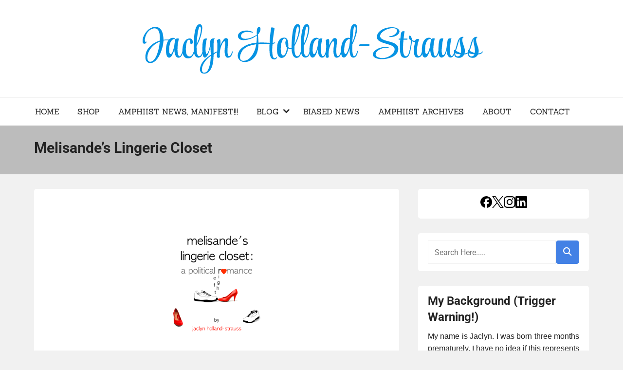

--- FILE ---
content_type: text/html; charset=utf-8
request_url: https://www.google.com/recaptcha/api2/aframe
body_size: 269
content:
<!DOCTYPE HTML><html><head><meta http-equiv="content-type" content="text/html; charset=UTF-8"></head><body><script nonce="yZ50gDn2nCKxH9zw6IGGkQ">/** Anti-fraud and anti-abuse applications only. See google.com/recaptcha */ try{var clients={'sodar':'https://pagead2.googlesyndication.com/pagead/sodar?'};window.addEventListener("message",function(a){try{if(a.source===window.parent){var b=JSON.parse(a.data);var c=clients[b['id']];if(c){var d=document.createElement('img');d.src=c+b['params']+'&rc='+(localStorage.getItem("rc::a")?sessionStorage.getItem("rc::b"):"");window.document.body.appendChild(d);sessionStorage.setItem("rc::e",parseInt(sessionStorage.getItem("rc::e")||0)+1);localStorage.setItem("rc::h",'1769272350428');}}}catch(b){}});window.parent.postMessage("_grecaptcha_ready", "*");}catch(b){}</script></body></html>

--- FILE ---
content_type: text/css;charset=UTF-8
request_url: https://jaclynhollandstrauss.com/index.php?skt_css=css&ver=6.8.3
body_size: 144
content:
.skt_item {
	margin: 0 0 24px 0;
	
	width: 100%;
}
.skt_image_cont {
	float: left;
	height: 88px;
	margin: 4px 20px 0 5px;
	width: 88px;
}
.skt_image_cont img {
	border: 2px solid #CCCCCC;
}
.skt_content_cont {
	float: left;
	width: 330px;
}
.skt_content_cont p {
	margin-bottom: 0;
}
.skt_testimonial {
	color: #555555;
	font-size: 12px;
	line-height: 21px;
	margin: 0 0 12px;
}
.skt_client_name {
	font-weight: bold;
	margin-top: 10px;
}
.skt_client_company {
	margin: 0;
	color: #00AEEF;
	font-size: 12px;
}
.skt_client_company a {
	color: #00AEEF;
	font-size: 12px;
	text-decoration: none;
}
.skt_client_company a:hover {
	color: #555555;
}

--- FILE ---
content_type: text/css
request_url: https://jaclynhollandstrauss.com/wp-content/themes/book-review-blog/style.css?ver=6.8.3
body_size: 15410
content:
/*!
Theme Name: Book Review Blog
Theme URI: https://rswpthemes.com/book-review-blog-free-wordpress-theme/
Author: RS WP THEMES
Author URI: https://rswpthemes.com
Description: Book Review Blog is a highly versatile and minimalist WordPress theme suitable for any kind of blog, including lifestyle, travel, food, tech, and personal blogs. Despite its name, this theme is not limited to book reviews; it's perfect for any type of content and integrates seamlessly with the RS WP Book Showcase Plugin for easy book or media display. It also supports WooCommerce, allowing users to transform their blog into a full-featured online store. With extensive customization options, users can adjust colors, typography, and layouts directly from the WordPress Customizer. Book Review Blog is fully responsive, SEO-friendly, and translation-ready, providing a flawless experience across devices and ensuring global reach. Best of all, it's completely free!
Version: 1.3.3
Requires at least: 5.0
Tested up to: 6.8
Requires PHP: 7.1
License: GNU General Public License v2 or later
License URI: http://www.gnu.org/licenses/gpl-2.0.html
Text Domain: book-review-blog
Tags: blog, news, e-commerce, grid-layout, one-column, two-columns, three-Columns, four-Columns, left-sidebar, right-sidebar, custom-background, custom-colors, custom-header, custom-logo, custom-menu, editor-style, footer-widgets, flexible-header, theme-options, translation-ready, featured-images, block-styles, wide-blocks, sticky-post, featured-image-header, front-page-post-form, full-width-template, post-formats, threaded-comments

This theme, like WordPress, is licensed under the GPL.
Use it to make something cool, have fun, and share what you've learned with others.

Book Review Blog is based on Underscores https://underscores.me/, (C) 2012-2017 Automattic, Inc.
Underscores is distributed under the terms of the GNU GPL v2 or later.

Normalizing styles have been helped along thanks to the fine work of
Nicolas Gallagher and Jonathan Neal https://necolas.github.io/normalize.css/

*/

@font-face {
    font-family: 'Roboto';
    src: url('fonts/Roboto-LightItalic.woff2') format('woff2'),
        url('fonts/Roboto-LightItalic.woff') format('woff');
    font-weight: 300;
    font-style: italic;
    font-display: swap;
}

@font-face {
    font-family: 'Roboto';
    src: url('fonts/Roboto-Italic.woff2') format('woff2'),
        url('fonts/Roboto-Italic.woff') format('woff');
    font-weight: normal;
    font-style: italic;
    font-display: swap;
}

@font-face {
    font-family: 'Roboto';
    src: url('fonts/Roboto-Light.woff2') format('woff2'),
        url('fonts/Roboto-Light.woff') format('woff');
    font-weight: 300;
    font-style: normal;
    font-display: swap;
}

@font-face {
    font-family: 'Roboto';
    src: url('fonts/Roboto-MediumItalic.woff2') format('woff2'),
        url('fonts/Roboto-MediumItalic.woff') format('woff');
    font-weight: 500;
    font-style: italic;
    font-display: swap;
}

@font-face {
    font-family: 'Roboto';
    src: url('fonts/Roboto-BoldItalic.woff2') format('woff2'),
        url('fonts/Roboto-BoldItalic.woff') format('woff');
    font-weight: bold;
    font-style: italic;
    font-display: swap;
}

@font-face {
    font-family: 'Roboto';
    src: url('fonts/Roboto-ThinItalic.woff2') format('woff2'),
        url('fonts/Roboto-ThinItalic.woff') format('woff');
    font-weight: 100;
    font-style: italic;
    font-display: swap;
}

@font-face {
    font-family: 'Roboto';
    src: url('fonts/Roboto-Bold.woff2') format('woff2'),
        url('fonts/Roboto-Bold.woff') format('woff');
    font-weight: bold;
    font-style: normal;
    font-display: swap;
}

@font-face {
    font-family: 'Roboto';
    src: url('fonts/Roboto-Thin.woff2') format('woff2'),
        url('fonts/Roboto-Thin.woff') format('woff');
    font-weight: 100;
    font-style: normal;
    font-display: swap;
}

@font-face {
    font-family: 'Roboto';
    src: url('fonts/Roboto-Medium.woff2') format('woff2'),
        url('fonts/Roboto-Medium.woff') format('woff');
    font-weight: 500;
    font-style: normal;
    font-display: swap;
}

@font-face {
    font-family: 'Roboto';
    src: url('fonts/Roboto-Black.woff2') format('woff2'),
        url('fonts/Roboto-Black.woff') format('woff');
    font-weight: 900;
    font-style: normal;
    font-display: swap;
}

@font-face {
    font-family: 'Roboto';
    src: url('fonts/Roboto-BlackItalic.woff2') format('woff2'),
        url('fonts/Roboto-BlackItalic.woff') format('woff');
    font-weight: 900;
    font-style: italic;
    font-display: swap;
}

@font-face {
    font-family: 'Roboto';
    src: url('fonts/Roboto-Regular.woff2') format('woff2'),
        url('fonts/Roboto-Regular.woff') format('woff');
    font-weight: normal;
    font-style: normal;
    font-display: swap;
}

/*--------------------------------------------------------------
>>> TABLE OF CONTENTS:
----------------------------------------------------------------
# Normalize
# Typography
# Elements
# Forms
# Navigation
  ## Links
  ## Menus
# Accessibility
# Alignments
# Clearings
# Widgets
# Content
  ## Posts and pages
  ## Comments
# Infinite scroll
# Media
  ## Captions
  ## Galleries
--------------------------------------------------------------*/
/*--------------------------------------------------------------
# Normalize
--------------------------------------------------------------*/
/* normalize.css v8.0.0 | MIT License | github.com/necolas/normalize.css */
/* Document
   ========================================================================== */
/**
 * 1. Correct the line height in all browsers.
 * 2. Prevent adjustments of font size after orientation changes in iOS.
 */
html {
    line-height: 1.15;
    /* 1 */
    -webkit-text-size-adjust: 100%;
    /* 2 */
    box-sizing: border-box;
    -ms-overflow-style: scrollbar;
}
*,
*::before,
*::after {
    box-sizing: inherit;
}
/* Sections
   ========================================================================== */
/**
 * Remove the margin in all browsers.
 */
body {
    margin: 0;
    color: #222222;
    overflow-x: hidden;
}
body.custom-background {
    background: #f1f1f1;
}
/* Grouping content
   ========================================================================== */
/**
 * 1. Add the correct box sizing in Firefox.
 * 2. Show the overflow in Edge and IE.
 */
hr {
    box-sizing: content-box;
    /* 1 */
    height: 0;
    /* 1 */
    overflow: visible;
    /* 2 */
}
/**
 * 1. Correct the inheritance and scaling of font size in all browsers.
 * 2. Correct the odd `em` font sizing in all browsers.
 */
pre {
    font-family: monospace, monospace;
    /* 1 */
    font-size: 1em;
    /* 2 */
}
/* Text-level semantics
   ========================================================================== */
/**
 * Remove the gray background on active links in IE 10.
 */
a {
    background-color: transparent;
}
/**
 * 1. Remove the bottom border in Chrome 57-
 * 2. Add the correct text decoration in Chrome, Edge, IE, Opera, and Safari.
 */
abbr[title] {
    border-bottom: none;
    /* 1 */
    text-decoration: underline;
    /* 2 */
    -webkit-text-decoration: underline dotted;
    text-decoration: underline dotted;
    /* 2 */
}
/**
 * Add the correct font weight in Chrome, Edge, and Safari.
 */
b,
strong {
    font-weight: bolder;
}
/**
 * 1. Correct the inheritance and scaling of font size in all browsers.
 * 2. Correct the odd `em` font sizing in all browsers.
 */
code,
kbd,
samp {
    font-family: monospace, monospace;
    /* 1 */
    font-size: 1em;
    /* 2 */
}
/**
 * Add the correct font size in all browsers.
 */
small {
    font-size: 80%;
}
/**
 * Prevent `sub` and `sup` elements from affecting the line height in
 * all browsers.
 */
sub,
sup {
    font-size: 75%;
    line-height: 0;
    position: relative;
    vertical-align: baseline;
}
sub {
    bottom: -0.25em;
}
sup {
    top: -0.5em;
}
/* Embedded content
   ========================================================================== */
/**
 * Remove the border on images inside links in IE 10.
 */
img {
    border-style: none;
}
/* Forms
   ========================================================================== */
/**
 * 1. Change the font styles in all browsers.
 * 2. Remove the margin in Firefox and Safari.
 */
button,
input,
optgroup,
select,
textarea {
    font-family: inherit;
    /* 1 */
    font-size: 100%;
    /* 1 */
    line-height: 1.15;
    /* 1 */
    margin: 0;
    /* 2 */
}
/**
 * Show the overflow in IE.
 * 1. Show the overflow in Edge.
 */
button,
input {
    /* 1 */
    overflow: visible;
}
/**
 * Remove the inheritance of text transform in Edge, Firefox, and IE.
 * 1. Remove the inheritance of text transform in Firefox.
 */
button,
select {
    /* 1 */
    text-transform: none;
}
/**
 * Correct the inability to style clickable types in iOS and Safari.
 */
button,
[type="button"],
[type="reset"],
[type="submit"] {
    -webkit-appearance: button;
}
/**
 * Remove the inner border and padding in Firefox.
 */
button::-moz-focus-inner,
[type="button"]::-moz-focus-inner,
[type="reset"]::-moz-focus-inner,
[type="submit"]::-moz-focus-inner {
    border-style: none;
    padding: 0;
}
/**
 * Restore the focus styles unset by the previous rule.
 */
button:-moz-focusring,
[type="button"]:-moz-focusring,
[type="reset"]:-moz-focusring,
[type="submit"]:-moz-focusring {
    outline: 1px dotted ButtonText;
}
/**
 * Correct the padding in Firefox.
 */
fieldset {
    padding: 0.35em 0.75em 0.625em;
}
/**
 * 1. Correct the text wrapping in Edge and IE.
 * 2. Correct the color inheritance from `fieldset` elements in IE.
 * 3. Remove the padding so developers are not caught out when they zero out
 *    `fieldset` elements in all browsers.
 */
legend {
    box-sizing: border-box;
    /* 1 */
    color: inherit;
    /* 2 */
    display: table;
    /* 1 */
    max-width: 100%;
    /* 1 */
    padding: 0;
    /* 3 */
    white-space: normal;
    /* 1 */
}
/**
 * Add the correct vertical alignment in Chrome, Firefox, and Opera.
 */
progress {
    vertical-align: baseline;
}
/**
 * Remove the default vertical scrollbar in IE 10+.
 */
textarea {
    overflow: auto;
}
/**
 * 1. Add the correct box sizing in IE 10.
 * 2. Remove the padding in IE 10.
 */
[type="checkbox"],
[type="radio"] {
    box-sizing: border-box;
    /* 1 */
    padding: 0;
    /* 2 */
}
/**
 * Correct the cursor style of increment and decrement buttons in Chrome.
 */
[type="number"]::-webkit-inner-spin-button,
[type="number"]::-webkit-outer-spin-button {
    height: auto;
}
/**
 * 1. Correct the odd appearance in Chrome and Safari.
 * 2. Correct the outline style in Safari.
 */
[type="search"] {
    -webkit-appearance: textfield;
    /* 1 */
    outline-offset: -2px;
    /* 2 */
}
/**
 * Remove the inner padding in Chrome and Safari on macOS.
 */
[type="search"]::-webkit-search-decoration {
    -webkit-appearance: none;
}
/**
 * 1. Correct the inability to style clickable types in iOS and Safari.
 * 2. Change font properties to `inherit` in Safari.
 */
::-webkit-file-upload-button {
    -webkit-appearance: button;
    /* 1 */
    font: inherit;
    /* 2 */
}
/* Interactive
   ========================================================================== */
/*
 * Add the correct display in Edge, IE 10+, and Firefox.
 */
details {
    display: block;
}
/*
 * Add the correct display in all browsers.
 */
summary {
    display: list-item;
}
/* Misc
   ========================================================================== */
/**
 * Add the correct display in IE 10+.
 */
template {
    display: none;
}
/**
 * Add the correct display in IE 10.
 */
[hidden] {
    display: none;
}
/*--------------------------------------------------------------
# Typography
--------------------------------------------------------------*/
body,
button,
input,
select,
optgroup,
textarea {
    color: #222222;
    font-family: "Roboto", sans-serif;
    font-size: 1rem;
    line-height: 1.6;
}
h1,
h2,
h3,
h4,
h5,
h6,
.h1,
.h2,
.h3,
.h4,
.h5,
.h6 {
    margin-bottom: 0.5rem;
    font-weight: 700;
    line-height: 1.6;
    color: #222222;
}
h1,
.h1 {
    font-size: 2.5rem;
}
h2,
.h2 {
    font-size: 2rem;
}
h3,
.h3 {
    font-size: 1.75rem;
}
h4,
.h4 {
    font-size: 1.5rem;
}
h5,
.h5 {
    font-size: 1.25rem;
}
h6,
.h6 {
    font-size: 1rem;
}
p {
    margin-bottom: 1.5em;
}
dfn,
cite,
em,
i {
    font-style: italic;
}
blockquote {
    margin: 0;
    background: #f1f1f1;
    padding: 20px 20px 20px 50px;
    border-left: 5px solid #222222;
    font-size: 1.2rem;
    line-height: 1.8;
}
address {
    margin: 0 0 1.5em;
}
pre {
    background: #f1f1f1;
    font-family: "Roboto", sans-serif;
    font-size: 15px;
    font-size: 0.9375rem;
    line-height: 1.6;
    margin-bottom: 1.6em;
    max-width: 100%;
    overflow: auto;
    padding: 1.6em;
}
code,
kbd,
tt,
var {
    font-family: "Roboto", sans-serif;
    font-size: 15px;
    font-size: 0.9375rem;
}
abbr,
acronym {
    border-bottom: 1px dotted #f1f1f1;
    cursor: help;
}
mark,
ins {
    background: #fff9c0;
    text-decoration: none;
}
big {
    font-size: 125%;
}
/*--------------------------------------------------------------
# Elements
--------------------------------------------------------------*/
html {
    box-sizing: border-box;
}
*,
*:before,
*:after {
    /* Inherit box-sizing to make it easier to change the property for components that leverage other behavior; see https://css-tricks.com/inheriting-box-sizing-probably-slightly-better-best-practice/ */
    box-sizing: inherit;
}
body {
    background: #ffffff;
    /* Fallback for when there is no custom background color defined. */
}
hr {
    background-color: #f1f1f1;
    border: 0;
    height: 1px;
    margin-bottom: 1.5em;
}
ul,
ol {
    margin: 0;
}
ul ol,
ul ul,
ol ol,
ol ul {
    margin: 0 0 1.5em 3em;
}
ul {
    list-style: disc;
}
ol {
    list-style: decimal;
}
li>ul,
li>ol {
    margin-bottom: 0;
    margin-left: 0;
    padding-left: 2rem;
}
dt {
    font-weight: bold;
}
dd {
    margin: 0 1.5em 1.5em;
}
img {
    height: auto;
    /* Make sure images are scaled correctly. */
    max-width: 100%;
    /* Adhere to container width. */
    width: auto;
}
figure {
    margin: 1em 0;
    /* Extra wide images within figure tags don't overflow the content area. */
}
table {
    margin: 0 0 1.5em;
    width: 100%;
}
/*--------------------------------------------------------------
# Forms
--------------------------------------------------------------*/
button,
input[type="button"],
input[type="reset"],
input[type="submit"] {
    border: 1px solid;
    border-color: #34568B;
    border-radius: 0;
    background: #34568B;
    color: #ffffff;
    line-height: 1.6;
    padding: .5em 1.5em;
    transition: .6s;
    cursor: pointer;
    border-radius: 5px;
    font-weight: 400;
}
button:hover,
input[type="button"]:hover,
input[type="reset"]:hover,
input[type="submit"]:hover {
    border-color: #222222;
    background-color: #222222;
    color: #ffffff;
}
button:active,
button:focus,
input[type="button"]:active,
input[type="button"]:focus,
input[type="reset"]:active,
input[type="reset"]:focus,
input[type="submit"]:active,
input[type="submit"]:focus {
    border-color: #222222;
}
input[type="text"],
input[type="email"],
input[type="url"],
input[type="password"],
input[type="search"],
input[type="number"],
input[type="tel"],
input[type="range"],
input[type="date"],
input[type="month"],
input[type="week"],
input[type="time"],
input[type="datetime"],
input[type="datetime-local"],
input[type="color"],
textarea {
    color: #222222;
    border: 1px solid #f1f1f1;
    border-radius: 0;
    padding: 0.625em;
}
input[type="text"]:focus,
input[type="email"]:focus,
input[type="url"]:focus,
input[type="password"]:focus,
input[type="search"]:focus,
input[type="number"]:focus,
input[type="tel"]:focus,
input[type="range"]:focus,
input[type="date"]:focus,
input[type="month"]:focus,
input[type="week"]:focus,
input[type="time"]:focus,
input[type="datetime"]:focus,
input[type="datetime-local"]:focus,
input[type="color"]:focus,
textarea:focus {
    color: #222222;
    outline: none;
    border: 1px solid #222222;
}
select {
    border: 1px solid #222222;
}
textarea {
    width: 100%;
}
/*--------------------------------------------------------------
## Links
--------------------------------------------------------------*/
a {
    color: #34568B;
    text-decoration: none;
}
a:visited {
    color: #34568B;
    text-decoration: underline;
}
a:hover,
a:focus,
a:active {
    color: #34568B;
    text-decoration: underline;
}
a:focus {
    outline: thin dotted;
    text-decoration: underline;
}
a:hover,
a:active {
    outline: 0;
    text-decoration: underline;
}
/*--------------------------------------------------------------
## Table
--------------------------------------------------------------*/
.table {
    width: 100%;
    margin-bottom: 1rem;
    color: #444444;
}
.table th,
.table td {
    padding: 0.75rem;
    vertical-align: top;
    border-top: 1px solid #444444;
}
.table thead th {
    vertical-align: bottom;
    border-bottom: 1px solid #f1f1f1;
}
.table tbody+tbody {
    border-top: 2px solid #f1f1f1;
}
.table-sm th,
.table-sm td {
    padding: 0.3rem;
}
.table-bordered {
    border: 1px solid #f1f1f1;
}
.table-bordered th,
.table-bordered td {
    border: 1px solid #f1f1f1;
}
.table-bordered thead th,
.table-bordered thead td {
    border-bottom-width: 2px;
}
@media (max-width: 575.98px) {
    .table-responsive-sm {
        display: block;
        width: 100%;
        overflow-x: auto;
        -webkit-overflow-scrolling: touch;
    }
    .table-responsive-sm>.table-bordered {
        border: 0;
    }
}
@media (max-width: 767.98px) {
    .table-responsive-md {
        display: block;
        width: 100%;
        overflow-x: auto;
        -webkit-overflow-scrolling: touch;
    }
    .table-responsive-md>.table-bordered {
        border: 0;
    }
}
@media (max-width: 991.98px) {
    .table-responsive-lg {
        display: block;
        width: 100%;
        overflow-x: auto;
        -webkit-overflow-scrolling: touch;
    }
    .table-responsive-lg>.table-bordered {
        border: 0;
    }
}
@media (max-width: 1199.98px) {
    .table-responsive-xl {
        display: block;
        width: 100%;
        overflow-x: auto;
        -webkit-overflow-scrolling: touch;
    }
    .table-responsive-xl>.table-bordered {
        border: 0;
    }
}
.table-responsive {
    display: block;
    width: 100%;
    overflow-x: auto;
    -webkit-overflow-scrolling: touch;
}
.table-responsive>.table-bordered {
    border: 0;
}
.form-control {
    display: block;
    width: 100%;
}

/*--------------------------------------------------------------
## Code
--------------------------------------------------------------*/
.wp-block-code {
    padding: 0.8em 1em;
    margin-left: 14px;
    margin-right: 14px;
}
@media screen and (min-width: 608px) {
    .wp-block-code {
        margin-left: auto;
        margin-right: auto;
    }
}
/*--------------------------------------------------------------
## Cover
--------------------------------------------------------------*/
.wp-block-cover-text p {
    padding: 1.5em 14px;
}
@media screen and (min-width: 608px) {
    .wp-block-cover-text p {
        padding: 1.5em 0;
    }
}
/*--------------------------------------------------------------
## Embeds
--------------------------------------------------------------*/
.wp-block-embed.type-video>.wp-block-embed__wrapper {
    position: relative;
    width: 100%;
    height: 0;
    padding-top: 56.25%;
}
.wp-block-embed.type-video>.wp-block-embed__wrapper>iframe {
    position: absolute;
    width: 100%;
    height: 100%;
    top: 0;
    left: 0;
    bottom: 0;
    right: 0;
}
/*--------------------------------------------------------------
# Gallery
--------------------------------------------------------------*/
.wp-block-gallery:not(.components-placeholder) {
    margin: 1.5em auto;
}
/*--------------------------------------------------------------
## Group
--------------------------------------------------------------*/
.wp-block-group>.wp-block-group__inner-container>* {
    max-width: 100%;
    margin-left: auto;
    margin-right: auto;
}
.wp-block-group>.wp-block-group__inner-container>.alignwide {
    max-width: 1070px;
}
.wp-block-group>.wp-block-group__inner-container>.alignfull {
    max-width: 100%;
}
.wp-block-group.has-background>.wp-block-group__inner-container> :first-child {
    margin-top: 0;
}
.wp-block-group.has-background>.wp-block-group__inner-container>.alignfull {
    width: calc(100% + 60px);
    max-width: calc(100% + 60px);
    position: relative;
    left: -30px;
}
/*--------------------------------------------------------------
# Image
--------------------------------------------------------------*/
.wp-block-image img {
    display: block;
}
.wp-block-image.alignleft,
.wp-block-image.alignright {
    width: 100%;
}
.wp-block-image.alignfull img {
    width: 100vw;
}
.wp-block-image .alignleft img,
.wp-block-image .alignright img,
.wp-block-image .alignleft figcaption,
.wp-block-image .alignright figcaption {
    max-width: 100%;
    width: 100%;
}
/*--------------------------------------------------------------
## Latest Posts
--------------------------------------------------------------*/
ul.wp-block-latest-posts.alignwide,
ul.wp-block-latest-posts.alignfull,
ul.wp-block-latest-posts.is-grid.alignwide,
ul.wp-block-latest-posts.is-grid.alignwide {
    padding: 0 14px;
}
/*--------------------------------------------------------------
# List
--------------------------------------------------------------*/
.entry-content ul,
.entry-content ol {
    margin: 1.5em auto;
    max-width: 100%;
    list-style-position: outside;
}
.entry-content li {
    margin-left: 2.5em;
}
.entry-content ul ul,
.entry-content ol ol,
.entry-content ul ol,
.entry-content ol ul {
    margin: 0 auto;
}
.entry-content ul ul li,
.entry-content ol ol li,
.entry-content ul ol li,
.entry-content ol ul li {
    margin-left: 0;
}
/*--------------------------------------------------------------
## More
--------------------------------------------------------------*/
.more-link {
    display: block;
}
/*--------------------------------------------------------------
## Pullquote
--------------------------------------------------------------*/
.wp-block-pullquote>p:first-child {
    margin-top: 0;
}
/*--------------------------------------------------------------
## Quote
--------------------------------------------------------------*/
.wp-block-quote {
    margin-left: 14px;
    margin-right: 14px;
    padding: 1rem;
}
.wp-block-quote.is-large p,
.wp-block-quote.is-style-large p {
    margin: 0;
}
.wp-block-quote>* {
    margin-left: 1rem;
}
blockquote.wp-block-quote.is-style-red-qoute {
    background: #00AF00;
    color: #ffffff;
}
blockquote.wp-block-quote.is-style-red-qoute p {
    margin-bottom: 15px;
    margin-top: 0;
}
.wp-block-quote.is-large,
.wp-block-quote.is-style-large {
    margin: 36px auto;
    padding: 1rem 1.9rem;
}
.wp-block-quote.is-large cite,
.wp-block-quote.is-large footer,
.wp-block-quote.is-style-large cite,
.wp-block-quote.is-style-large footer {
    font-size: 13px;
    font-size: 0.8125rem;
}
@media screen and (min-width: 644px) {
    .wp-block-quote {
        margin: 36px auto;
    }
}
/*--------------------------------------------------------------
## Separator
--------------------------------------------------------------*/
.wp-block-separator {
    margin: 3em auto;
    padding: 0;
}
/*--------------------------------------------------------------
## Table
--------------------------------------------------------------*/
.wp-block-table {
    overflow-x: auto;
    margin-left: 14px;
    margin-right: 14px;
    width: calc(100% - 28px);
}
.wp-block-table table {
    border-collapse: collapse;
    width: 100%;
}
.wp-block-table td,
.wp-block-table th {
    padding: .5em;
}
@media screen and (min-width: 608px) {
    .wp-block-table {
        margin-left: auto;
        margin-right: auto;
        width: 100%;
    }
}
/*--------------------------------------------------------------
## Video
--------------------------------------------------------------*/
.wp-block-video video {
    max-width: 100%;
}
/*--------------------------------------------------------------
# Additional Theme Styles
--------------------------------------------------------------*/
/*--------------------------------------------------------------
## Color Palette
--------------------------------------------------------------*/
.has-strong-blue-color {
    color: #0073aa;
}
.has-strong-blue-background-color {
    background-color: #0073aa;
}
.has-lighter-blue-color {
    color: #229fd8;
}
.has-lighter-blue-background-color {
    background-color: #229fd8;
}
.has-very-light-gray-color {
    color: #eee;
}
.has-very-light-gray-background-color {
    background-color: #eee;
}
.has-very-dark-gray-color {
    color: #444;
}
.has-very-dark-gray-background-color {
    background-color: #444;
}
/*# sourceMappingURL=bootstrap-grid.css.map */
/*--------------------------------------------------------------
# Accessibility
--------------------------------------------------------------*/
/* Text meant only for screen readers. */
.screen-reader-text {
    border: 0;
    clip: rect(1px, 1px, 1px, 1px);
    -webkit-clip-path: inset(50%);
    clip-path: inset(50%);
    height: 1px;
    margin: -1px;
    overflow: hidden;
    padding: 0;
    position: absolute !important;
    width: 1px;
    word-wrap: normal !important;
    /* Many screen reader and browser combinations announce broken words as they would appear visually. */
}
.screen-reader-text:focus {
    background-color: #f1f1f1;
    border-radius: 5px;
    box-shadow: 0 0 2px 2px rgba(0, 0, 0, 0.6);
    clip: auto !important;
    -webkit-clip-path: none;
    clip-path: none;
    color: #21759b;
    display: block;
    font-size: 14px;
    font-weight: bold;
    height: auto;
    left: 5px;
    line-height: normal;
    padding: 15px 23px 14px;
    text-decoration: none;
    top: 5px;
    width: auto;
    z-index: 100000;
    /* Above WP toolbar. */
}
/* Do not show the outline on the skip link target. */
#content[tabindex="-1"]:focus {
    outline: 0;
}
/*--------------------------------------------------------------
# Alignments
--------------------------------------------------------------*/
.alignleft {
    float: left;
    margin-right: 1.5em;
}
.alignright {
    float: right;
    margin-left: 1.5em;
}
.aligncenter {
    clear: both;
    display: block;
    margin-left: auto;
    margin-right: auto;
}
/*--------------------------------------------------------------
# Clearings
--------------------------------------------------------------*/
.clear:before,
.clear:after,
.entry-content:before,
.entry-content:after,
.comment-content:before,
.comment-content:after,
.site-header:before,
.site-header:after,
.site-content:before,
.site-content:after,
.site-footer:before,
.site-footer:after {
    content: "";
    display: table;
    table-layout: fixed;
}
.clear:after,
.entry-content:after,
.comment-content:after,
.site-header:after,
.site-content:after,
.site-footer:after {
    clear: both;
}
.sr-only {
    position: absolute;
    width: 1px;
    height: 1px;
    padding: 0;
    margin: -1px;
    overflow: hidden;
    clip: rect(0, 0, 0, 0);
    border: 0;
}
.sr-only-focusable:active,
.sr-only-focusable:focus {
    position: static;
    width: auto;
    height: auto;
    margin: 0;
    overflow: visible;
    clip: auto;
}
.site-main {
    padding-top: 30px;
    padding-bottom: 30px;
}
.lg-display-none {
    display: none;
}
/*--------------------------------------------------------------
# Widgets
--------------------------------------------------------------*/
@media only screen and (max-width: 767px) {
    .widget-area {
        margin-top: 60px;
    }
}
aside.widget-area .widget {
    box-shadow: none;
    background: #ffffff;
    padding: 0;
}
section.footer-content.footer-top-area .widget a,
aside.widget-area .widget a {
    text-decoration: underline;
}
aside.widget-area .widget.widget_categories li a {
    display: block;
    border-bottom: 1px solid #f1f1f1;
    width: 100%;
    padding-bottom: 5px;
    margin-bottom: 5px;
}

aside.widget-area .widget.widget_categories li {
    margin-bottom: 0;
    padding-bottom: 0;
}
section.footer-content.footer-top-area .widget.widget_categories a,
aside.widget-area .widget.widget_categories a{
    text-decoration: none;
}
body.custom-background aside.widget-area .widget {
    padding: 15px 20px;
    border-radius: 5px;
}
aside.widget-area .widget .widget-title,
aside.widget-area .widget.widget_block h2 {
    margin-top: 0;
    padding-top: 0;
    font-size: 1.5rem;
    font-weight: 700;
}
aside.widget-area .widget .widget-title:before {
    position: absolute;
    content: "";
    background: #34568B;
    width: 50px;
    height: 3px;
    bottom: 0;
    border-radius: 0;
}
.widget {
    margin-bottom: 30px;
}
.widget_categories li.cat-item {
    display: flex;
    justify-content: space-between;
    flex-flow: row;
}
.widget.footer-layout-two {
    margin-bottom: 1.6em;
}
.footer-social-links .social-link {
    display: inline-block;
}
.footer-social-links .social-link a {
    padding: 0 .5em;
    color: #444444;
}
.footer-layout-two ul.menu li {
    margin: 0;
    padding: 0;
}
.widget.footer-layout-two:last-child {
    margin-bottom: 0;
}
.widget:last-child {
    margin-bottom: 0;
}
.widget .gallery-item {
    margin: 0;
}
.widget .gallery-item img {
    display: block;
    border: 1px solid transparent;
}
.widget .gallery {
    margin-bottom: 0;
}
.widget .widget-title,
.widget .widgettitle {
    padding: 20px 0;
    margin-bottom: 1.2em;
    position: relative;
    border-bottom: 0;
    margin-top: 0;
    text-align: left;
    text-transform: capitalize;
    font-size: 28px;
    font-weight: 700;
    background: transparent;
    line-height: normal;
    border-bottom: 1px solid #f1f1f1;
}
.widget h2.widget-title.footer-title {
    color: #222222;
    font-size: 1.5rem;
    position: relative;
    padding-top: 0;
    margin-bottom: 1.2em;
    padding-bottom: 1em;
}
.footer-content .widget .widget-title h4,
.footer-content .widget .widgettitle h4 {
    font-size: 1.375rem;
    text-transform: capitalize;
}
.footer-content .widget h2.widget-title.footer-title:before {
    position: absolute;
    width: 50px;
    height: 3px;
    content: "";
    background: #34568B;
    bottom: 0;
    left: 0;
    border-radius: 0;
}
.footer-content .widget .widget-title,
.footer-content .widget .widgettitle {
    text-align: left;
}
@media only screen and (max-width: 991px) {
    .footer-content .widget,
    .footer-content .widget {
        margin-bottom: 40px;
    }
    .footer-content .widget .widget-title,
    .footer-content .widget .widgettitle {
        padding-bottom: 0;
        margin-bottom: 0;
    }
}
.widget select {
    max-width: 100%;
    width: 100%;
    height: 2.5rem;
    border-color: #f1f1f1;
}
.widget a {
    color: #444444;
}
.widget .tagcloud a {
    color: #fff;
    background-color: #34568B;
    display: inline-block;
    text-decoration: none;
    padding: 7px 15px;
    margin: 0.2em .12em;
    line-height: normal;
    border-radius: 5px;
    transition: .4s;
    font-size: 1rem !important;
}
.widget .tagcloud a:hover,
.widget .tagcloud a:focus {
    background: #222222;
    color: #ffffff;
}
.widget ul,
.widget ol {
    margin: 0;
    list-style: none;
    padding: 0;
}
.footer-content .widget ul,
.footer-content .widget ol {
    background: transparent;
    border-color: transparent;
    padding: 0;
}
.footer-content .widget p,
.footer-content .widget div {
    color: #444444;
}
.widget ul li,
.widget ol li {
    padding-bottom: .5rem;
    margin-bottom: .5rem;
}
.widget ul li a,
.widget ol li a {
    text-decoration: none;
    color: #444444;
    transition: .4s;
}
.footer-content .widget.widget_rss a {
    font-weight: 700;
}
.widget-area .widget.widget_rss a.rsswidget {
    font-weight: 700;
    color: #34568B;
    display: block;
}
.rssSummary {
    margin: 15px 0;
}
.footer-content .widget.widget_rss span.rss-date,
.footer-content .widget.widget_rss cite {
    color: #444444;
    font-style: italic;
}
.footer-content .widget ul li a,
.footer-content .widget ol li a,
.footer-content .widget ul li,
.footer-content .widget ol li {
    color: #444444;
}
.footer-content .widget .menu-item-has-children>a {
    padding-bottom: 0.5rem;
    display: block;
    margin-bottom: 0.5rem;
}
.footer-content .widget ul li span.post-date,
.footer-content .widget ol li span.post-date {
    font-size: 85%;
}
.widget ul li a:hover,
.widget ul li a:visited,
.widget ul li a:focus,
.widget ul li a:active,
.widget ol li a:hover,
.widget ol li a:visited,
.widget ol li a:focus,
.widget ol li a:active {
    text-decoration: underline;
    color: #34568B;
}
.widget ul ul,
.widget ul ol,
.widget ol ul,
.widget ol ol {
    padding-left: 0.625rem;
    margin: 0;
    list-style: none;
}
.widget ul ul li:last-child,
.widget ul ol li:last-child,
.widget ol ul li:last-child,
.widget ol ol li:last-child {
    border-bottom: 0;
    padding-bottom: 0;
}
.widget_search input {
    height: 3rem;
    width: calc(100% - 3rem);
    float: left;
    border: 1px solid #f1f1f1;
    padding-left: .8rem;
    border-radius: 0;
}
.widget_search input:focus {
    outline: none;
    border-color: #34568B;
}
.widget_search button {
    height: 3rem;
    width: 3rem;
    background-color: #34568B;
    border-radius: 5x;
    border: 1px solid #34568B;
    color: #ffffff;
    font-size: 1.1rem;
    text-align: center;
    padding: 0;
}
.widget.widget_block.widget_search button.wp-block-search__button {
    font-size: 0px;
    position: relative;
}
.widget.widget_block.widget_search .wp-block-search__label{
    margin-bottom: 10px;
    display: block;
}
.widget.widget_block.widget_search button.wp-block-search__button:before {
    position: absolute;
    content: "\e924";
    font-family: 'rswpthemes-icon';
    font-size: 1rem;
    right: 0;
    top: 0;
    height: 100%;
    width: 100%;
    line-height: 48px;
}
.widget_search button:hover {
    background: #222222;
    border-color: #222222;
    color: #ffffff;
}
.footer-menu-wrapper ul.menu {
    list-style: none;
    padding: 0;
    margin: 0;
}
.footer-menu-wrapper ul.menu li {
    display: inline-block;
}
.footer-menu-wrapper ul.menu li a {
    padding: 10px 15px;
    display: block;
    color: #000;
}
.footer-social-links-wrapper {
    display: flex;
    justify-content: center;
}
.footer-social-links-wrapper a {
    color: #000;
    background: #fff;
    display: block;
    width: 50px;
    height: 50px;
    line-height: 50px;
    margin: 5px;
    border-radius: 5px;
    transition: .4s;
}
.footer-menu-wrapper {
    margin-bottom: 20px;
}
.footer-logo-wrapper {
    margin-bottom: 20px;
}
/* Foote Top Section Style */
ul.recent-post-widget {
    text-align: center;
}
ul.recent-post-widget li {
    position: relative;
    display: flex;
    justify-content: space-between;
}
ul.recent-post-widget li div.recent-widget-content {
    position: static;
    z-index: 2;
    left: 0;
    bottom: 0;
    text-align: left;
    padding: 0 0 0 10px;
    width: 100%;
    align-self: center;
}
ul.recent-post-widget li div.recent-widget-content time.updated:not(.published) {
    display: none;
}

ul.recent-post-widget li div.recent-widget-content .recent-post-date a{
    text-decoration: none;
    color: #444444;
}

ul.recent-post-widget li div.recent-post-thumb {
    width: 80px;
    height: auto;
}
ul.recent-post-widget li.has-post-thumbnail div.recent-widget-content {
    width: calc(100% - 85px);
}
.recent-post-date a {
    font-size: .8rem;
}
ul.recent-post-widget li.has-post-thumbnail div.recent-widget-content .recent-post-date .posted-on time.updated:not(.published) {
    display: none;
}
.recent-post-excerpt {
    margin: 10px 0;
}
ul.recent-post-widget li.no-post-thumbnail div.recent-widget-content {
    padding-left: 0;
}
ul.recent-post-widget li .recent-widget-content .cat-links {
    display: block;
    margin-bottom: 10px;
}
ul.recent-post-widget li .recent-widget-content h2{
    font-size: 1rem;
    margin-top: 0;
    font-weight: 400;
    line-height: 1.4;
}
ul.recent-post-widget li .recent-widget-content h2 a {
    color: #222222;
    background: linear-gradient(to right, #34568B 0%, #34568B 100%);
    background-size: 0px 3px;
    background-repeat: no-repeat;
    background-position: left 87%;
    display: inline;
    background-size: 0% 3px;
    text-decoration: none;
    padding-bottom: 6px;
    transition: .4s;
}
ul.recent-post-widget li .recent-widget-content h2 a:hover,
ul.recent-post-widget li .recent-widget-content h2 a:focus {
    background-size: 100% 3px;
}
ul.recent-post-widget li .recent-widget-content a:hover,
ul.recent-post-widget li .recent-widget-content a:focus {
    outline: none;
    text-decoration: none;
}
@media only screen and (max-width: 767px) {
    ul.recent-post-widget li .recent-widget-content h2 {
        font-weight: 400;
    }
}
ul.recent-post-widget li .recent-widget-content p {
    margin-bottom: 0;
}
ul.recent-post-widget li .recent-widget-content a:hover {
    text-decoration: none;
}
ul.recent-post-widget li .recent-widget-content .cat-links a {
    background: #34568B;
    color: #ffffff;
    padding: .4rem 1.2rem;
    position: relative;
    text-decoration: none;
    font-size: 14px;
    line-height: normal;
    transition: .4s;
    display: inline-block;
    margin-bottom: 12px;
    border-radius: 5px;
}
ul.recent-post-widget li .recent-widget-content .cat-links a:hover,
ul.recent-post-widget li .recent-widget-content .cat-links a:focus {
    background-color: #222222;
}
ul.recent-post-widget li .recent-widget-content .posted_by {
    display: inline-block;
}
ul.recent-post-widget li .recent-widget-content .posted_by a {
    display: block;
    text-decoration: none;
    color: #34568B;
}
ul.recent-post-widget li .recent-widget-content .posted_by a img {
    border-radius: 50%;
    margin-right: 0;
}
ul.recent-post-widget li .recent-widget-content .posted_by a i {
    display: inline-block;
    vertical-align: top;
    text-transform: capitalize;
    font-style: normal;
    color: #222222;
    margin-left: 7px;
    font-size: 14px;
}
ul.recent-post-widget .recent-post-thumb {
    position: relative;
}
ul.recent-post-widget .recent-post-thumb img {
    display: block;
    border-radius: 5px;
}
li.book-review-blog-recent-post.no-post-thumbnail .recent-widget-content a h2.rct-news-title {
    color: #222222;
    background: linear-gradient(to right, #34568B 0%, #34568B 100%);
    background-size: 0px 3px;
    background-repeat: no-repeat;
    background-position: left 87%;
    display: inline;
    background-size: 0% 3px;
    text-decoration: none;
    padding-bottom: 6px;
    transition: .4s;
}
li.book-review-blog-recent-post.no-post-thumbnail .recent-widget-content a:hover h5.rct-news-title,
li.book-review-blog-recent-post.no-post-thumbnail .recent-widget-content a:focus h5.rct-news-title {
    background-size: 100% 3px;
}
li.book-review-blog-recent-post.no-post-thumbnail .recent-widget-content .posted_by a i {
    color: #222222;
}
section.footer-content.footer-top-area {
    background: #1a1a1a;
}
section.footer-content.footer-top-area .widget-title.footer-title:before {
    border-radius: 0;
    height: 2px;
    background: rgb(255 255 255 / 50%);
}
section.footer-content.footer-top-area .widget-title.footer-title {
    color: hsl(0deg 0% 100% / 50%);
    font-size: 1.1rem;
    text-transform: uppercase;
    border-bottom-color: rgb(255 255 255 / 50%);
    margin-bottom: 2em;
}
section.footer-content.footer-top-area .widget p,
section.footer-content.footer-top-area .widget,
section.footer-content.footer-top-area .widget span,
section.footer-content.footer-top-area .widget li,
section.footer-content.footer-top-area .widget div,
section.footer-content.footer-top-area .widget cite,
section.footer-content.footer-top-area .widget span.rss-date,
section.footer-content.footer-top-area .widget table,
section.footer-content.footer-top-area .rswpthemes-featured-book-area-inner .book-author h4,
section.footer-content.footer-top-area ul.recent-post-widget li .recent-widget-content h2 {
    color: #fff;
}
section.footer-content.footer-top-area .widget.widget_nav_menu li,
section.footer-content.footer-top-area .widget.widget_categories li {
    border-bottom: 1px solid rgb(255 255 255 / 10%);
}
section.footer-content.footer-top-area .widget a {
    font-weight: 700;
    color: #fff;
}
section.footer-content.footer-top-area .widget .recent-post-date a {
    font-weight: 300;
}
.footer-content.section-padding {
    padding: 5rem 0;
    border-top: 1px solid #f1f1f1;
    background: transparent;
}
.footer-content.yellowbg {
    background: #ffc50a;
}
.footer-content.section-padding .widget * {
    color: #222222;
}
.footer-content.section-padding .widget-title h4 {
    margin-top: 0;
}
.searchform-area {
    width: 100%;
    height: 100%;
    position: fixed;
    background: #fff7f3;
    top: 0;
    left: 0;
    z-index: 55;
    display: flex;
    align-items: center;
    justify-content: center;
    transition: .6s;
    transform: scale(0.5, 0.5);
    visibility: hidden;
    opacity: 0;
}
.searchform-area.show {
    transform: scale(1, 1);
    visibility: visible;
    z-index: 1030;
    opacity: 1;
}
.search-close {
    position: absolute;
    right: 70px;
    top: 70px;
    font-weight: 100;
    cursor: pointer;
}
.search-close i {
    width: 50px;
    height: 50px;
    line-height: 50px;
    text-align: center;
    border: 1px solid #f1f1f1;
    border-radius: 5px;
    color: #222222;
    background: #f1f1f1;
}
.search-popup div {
    font-weight: 700;
    cursor: pointer;
}
.search-form-inner {
    width: 100%;
}
.search-form-inner .sidebarsearch .form-group input {
    width: calc(100% - 150px);
    height: 5rem;
    padding-left: 2rem;
}
.search-form-inner .sidebarsearch .form-group {
    display: flex;
}
.search-form-inner .sidebarsearch .form-group button {
    width: 150px;
}
.search-form-inner .sidebarsearch form {
    display: flex;
}
.search-form-inner .sidebarsearch form input {
    height: 70px;
    border-radius: 5px;
    padding-left: 50px;
}
.search-form-inner .sidebarsearch form button {
    background: transparent;
    color: #ccc;
    border: 0;
    position: absolute;
    right: 0;
    height: 70px;
    width: 60px;
    text-align: center;
    line-height: 60px;
    padding: 0;
}
.search-form-inner .sidebarsearch form {
    position: relative;
}
/*--------------------------------------------------------------
## Posts and pages
--------------------------------------------------------------*/
.sticky {
    display: block;
}
.post,
.page {
    margin: 0 0 2.5em;
}
.book-review-blog-single-page {
    padding: 30px;
    background: #fff;
    border-radius: 5px;
}
.blank-page-template-wrapper article.book-review-blog-single-page {
    margin-bottom: 0;
    padding: 0;
}
.page-content,
.entry-content,
.entry-summary {
    margin: 1.5em 0 0;
    margin-top: 0;
}
.page-links {
    clear: both;
    margin: 0 0 1.5em;
}
/*--------------------------------------------------------------
## Comments
--------------------------------------------------------------*/
.comment-content a {
    word-wrap: break-word;
}
.bypostauthor {
    display: block;
}
.wp-block-latest-comments__comment {
    line-height: 1.6;
}
/*--------------------------------------------------------------
# Infinite scroll
--------------------------------------------------------------*/
/* Globally hidden elements when Infinite Scroll is supported and in use. */
.infinite-scroll .posts-navigation,
.infinite-scroll.neverending .site-footer {
    /* Theme Footer (when set to scrolling) */
    display: none;
}
/* When Infinite Scroll has reached its end we need to re-display elements that were hidden (via .neverending) before. */
.infinity-end.neverending .site-footer {
    display: block;
}
/*--------------------------------------------------------------
# Media
--------------------------------------------------------------*/
.page-content .wp-smiley,
.entry-content .wp-smiley,
.comment-content .wp-smiley {
    border: none;
    margin-bottom: 0;
    margin-top: 0;
    padding: 0;
}
/* Make sure embeds and iframes fit their containers. */
embed,
iframe,
object {
    max-width: 100%;
    display: block;
}
@media only screen and (max-width: 767px) {
    embed,
    iframe,
    object {
        height: auto;
    }
}
/* Make sure logo link wraps around logo image. */
.custom-logo-link {
    display: inline-block;
}
body.page {
    margin-bottom: 0;
}
.book-review-blog-single-page .title-breadcrumb-inner,
.archive-page-section .title-breadcrumb-inner {
    border-bottom: 1px solid #f1f1f1;
    margin-bottom: 32px;
    padding-bottom: 32px;
}
.book-review-blog-single-page .title-breadcrumb-inner .entry-title,
.book-review-blog-single-page .title-breadcrumb-inner .page-title,
.archive-page-section .title-breadcrumb-inner .entry-title,
.archive-page-section .title-breadcrumb-inner .page-title {
    margin-top: 0;
}
.book-review-blog-single-page .title-breadcrumb-inner .breadcrumb a,
.archive-page-section .title-breadcrumb-inner .breadcrumb a {
    text-decoration: none;
    color: #34568B;
}
.book-review-blog-single-page .title-breadcrumb-inner {
    border-bottom: 0;
    margin-bottom: 0;
}
.book-review-blog-single-page .title-breadcrumb-inner .page-title {
    margin-bottom: 0;
}
#cssmenu.small-screen #menu-button:focus {
    outline: 1px dotted #000;
}
a.fa.fa-search.searchicon:focus {
    outline: auto;
}
#cssmenu,
#cssmenu ul,
#cssmenu ul li,
#cssmenu ul li a,
#cssmenu #menu-button {
    margin: 0;
    padding: 0;
    border: 0;
    list-style: none;
    line-height: 1;
    display: block;
    position: relative;
    box-sizing: border-box;
    transition: .4s;
}
#cssmenu:after,
#cssmenu>ul:after {
    content: ".";
    display: block;
    clear: both;
    visibility: hidden;
    line-height: 0;
    height: 0;
}
#cssmenu #menu-button {
    display: none;
}
#cssmenu {
    background: transparent;
    text-align: right;
}
#cssmenu.small-screen ul.menu {
    border-top: 1px solid rgb(56 49 49);
}
#cssmenu>ul>li {
    display: inline-block;
    margin: 10px 0;
}
#cssmenu.align-center>ul {
    font-size: 0;
    text-align: center;
}
#cssmenu.align-center>ul>li {
    display: inline-block;
    float: none;
}
#cssmenu.align-center ul ul {
    text-align: left;
}
#cssmenu.align-right>ul>li {
    float: right;
}
#cssmenu>ul>li>a {
    padding: 0rem 17px;
    text-decoration: none;
    color: #222222;
    font-weight: 400;
    text-transform: uppercase;
    transition: .4s;
}
#cssmenu>ul>li:hover>a {
    color: #222222;
}
#cssmenu>ul>li.has-sub>a {
    padding-right: 1.875rem;
}
#cssmenu>ul>li.has-sub>a:after {
    position: absolute;
    top: 0;
    right: 12px;
    width: 0.5rem;
    height: 2px;
    display: block;
    background: transparent;
    content: '\e900';
    font-family: rswpthemes-icon;
    font-weight: 700;
}
#cssmenu>ul>li.has-sub:hover>a:before,
#cssmenu>ul>li.has-sub.focus>a:before {
    top: 23px;
    height: 0;
}
#cssmenu ul ul {
    position: absolute;
    left: -1000px;
    border: 1px solid transparent;
    transition: .4s;
    visibility: hidden;
    opacity: 0;
}
#cssmenu>ul>li>ul {
    padding-top: 24px;
}
#cssmenu.small-screen>ul>li>ul {
    padding-top: 0;
}
#cssmenu.align-right ul ul {
    text-align: right;
}
#cssmenu ul ul li {
    height: 0;
    transition: all .25s ease;
    text-align: left;
}
#cssmenu ul ul li:first-child {
    border-top: 2px solid #00af00;
}
#cssmenu.small-screen ul ul li:first-child {
    border-top: 1px solid rgb(56 49 49);
}
#cssmenu.small-screen ul ul li {
    border-bottom: none;
    border-top: 1px solid rgb(56 49 49);
}
#cssmenu.small-screen ul ul li:first-child {
    padding-bottom: 0;
    margin-bottom: 0;
    border-bottom: 0;
}
#cssmenu li:hover>ul,
#cssmenu li.focus>ul {
    left: auto;
    visibility: visible;
    opacity: 1;
    z-index: 22;
}
#cssmenu.align-right li:hover>ul,
#cssmenu.align-right li.focus>ul {
    left: auto;
    right: 0;
}
#cssmenu li:hover>ul>li,
#cssmenu li.focus>ul>li {
    height: auto;
    margin-bottom: 0rem;
}
#cssmenu ul ul ul {
    margin-left: 100%;
    top: -3px;
}
#cssmenu ul ul ul ul {
    left: -100% !important;
    padding-top: 70px;
}
#cssmenu.small-screen ul ul ul ul {
    padding-top: 0;
    left: 0 !important;
}
#cssmenu ul ul ul ul li:first-child:before {
    position: absolute;
    content: "\f0d8";
    font-family: 'FontAwesome';
    top: -13px;
    left: 50%;
    color: #00af00;
    z-index: 5;
}
#cssmenu.small-screen ul ul ul ul li:first-child:before {
    display: none;
}
#cssmenu.align-right ul ul ul {
    margin-left: 0;
    margin-right: 100%;
}
#cssmenu ul ul li a {
    border-bottom: 1px solid rgba(150, 150, 150, 0.15);
    padding: 17px;
    width: 224px;
    text-decoration: none;
    color: #222222;
    font-weight: 400;
    background: #ffffff;
    text-transform: uppercase;
}
#cssmenu ul ul li:hover>a,
#cssmenu ul ul li a:hover {
    color: #00af00;
}
#cssmenu ul ul li.has-sub>a:after {
    position: absolute;
    top: 16px;
    right: 11.04px;
    width: 8px;
    height: 2px;
    display: block;
    background: transparent;
    content: '';
}
#cssmenu.align-right ul ul li.has-sub>a:after {
    right: auto;
    left: 10.04px;
}
#cssmenu ul ul li.has-sub>a:before {
    position: absolute;
    top: 17px;
    right: 20px;
    display: block;
    width: 2px;
    height: 8px;
    background: transparent;
    content: '\e900';
    transition: all .25s ease;
    font-family: rswpthemes-icon;
    font-weight: 700;
}
#cssmenu.align-right ul ul li.has-sub>a:before {
    right: auto;
    left: 14px;
}
#cssmenu ul ul>li.has-sub:hover>a:before {
    top: 17px;
    height: 0;
}
#cssmenu.small-screen {
    width: 100%;
}
#cssmenu.small-screen ul {
    width: 100%;
    display: none;
}
#cssmenu.small-screen.align-center>ul {
    text-align: left;
}
#cssmenu.small-screen ul li {
    width: 100%;
    border-bottom: 1px solid rgb(56 49 49);
    margin-bottom: 11px;
    padding-bottom: 5px;
}
#cssmenu.small-screen>ul>li {
    margin-bottom: 0;
    padding-bottom: 0;
}
#cssmenu.small-screen ul ul li,
#cssmenu.small-screen li:hover>ul>li {
    height: auto;
}
#cssmenu.small-screen ul li a,
#cssmenu.small-screen ul ul li a {
    width: 100%;
    border-bottom: 0;
}
#cssmenu.small-screen>ul>li {
    float: none;
    padding-bottom: 0;
    padding-top: 0;
    margin: 0;
}
#cssmenu.small-screen>ul>li>a {
    padding: 15px 0;
}
#cssmenu.small-screen ul ul li a {
    padding-left: 1.5625rem;
}
/*#cssmenu.small-screen ul ul ul li a {
    padding-left: ‭2 0.1875rem;
}*/
#cssmenu.small-screen ul ul li a {
    color: #222222;
    background: none;
}
#cssmenu.small-screen ul ul li:hover>a,
#cssmenu.small-screen ul ul li.active>a {
    color: #222222;
}
#cssmenu.small-screen ul ul,
#cssmenu.small-screen ul ul ul,
#cssmenu.small-screen.align-right ul ul {
    position: relative;
    left: 0;
    width: 100%;
    margin: 0;
    text-align: left;
    opacity: 1;
    visibility: visible;
}
#cssmenu.small-screen>ul>li.has-sub>a:after,
#cssmenu.small-screen>ul>li.has-sub>a:before,
#cssmenu.small-screen ul ul>li.has-sub>a:after,
#cssmenu.small-screen ul ul>li.has-sub>a:before {
    display: none;
}
#cssmenu.small-screen #menu-button {
    display: block;
    padding: 17px 0;
    color: #222222;
    cursor: pointer;
    text-transform: uppercase;
    font-weight: 500;
    text-align: left;
    text-decoration: none;
}
#cssmenu.small-screen #menu-button:after {
    position: absolute;
    top: 1.375rem;
    right: 17px;
    display: block;
    height: 0.5rem;
    width: 20px;
    border-top: 2px solid #222222;
    border-bottom: 2px solid #222222;
    content: '';
}
#cssmenu.small-screen #menu-button:before {
    position: absolute;
    top: 1rem;
    right: 17px;
    display: block;
    height: 2px;
    width: 20px;
    background: #222222;
    content: '';
}
#cssmenu.small-screen #menu-button.menu-opened:after {
    top: 23px;
    border: 0;
    height: 2px;
    width: 0.9375rem;
    background: #222222;
    transform: rotate(45deg);
}
#cssmenu.small-screen #menu-button.menu-opened:before {
    top: 23px;
    background: #222222;
    width: 0.9375rem;
    transform: rotate(-45deg);
}
#cssmenu.small-screen ul ul ul li a:hover,
#cssmenu.small-screen ul ul ul li a:focus,
#cssmenu.small-screen ul ul ul li a:active {
    color: #000 !important;
}
#cssmenu.small-screen .submenu-button {
    position: absolute;
    z-index: 99;
    right: 0;
    top: 0;
    display: block;
    height: auto;
    width: 2.875em;
    cursor: pointer;
    border: 0;
    background: transparent;
}
#cssmenu.small-screen ul>li>.submenu-button {
    height: 2.875em;
}
#cssmenu.small-screen .submenu-button.submenu-opened {
    background: transparent;
}
/*#cssmenu.small-screen ul ul .submenu-button {
    height: 2.125rem;
    width: 2.125rem;
}*/
#cssmenu.small-screen .submenu-button:after {
    position: absolute;
    top: 50%;
    right: 50%;
    width: 10px;
    height: 2px;
    display: block;
    background: #222222;
    content: '';
    z-index: 5;
    margin-right: -5px;
    margin-top: -1px;
}
#cssmenu.small-screen ul ul .submenu-button:after {
    top: 25px;
    right: 23px;
}
#cssmenu.small-screen .submenu-button.submenu-opened:after {
    background: #222222;
}
#cssmenu.small-screen .submenu-button:before {
    position: absolute;
    top: 50%;
    right: 50%;
    width: 2px;
    height: 10px;
    display: block;
    background: #222222;
    content: '';
    z-index: 5;
    margin-right: -1px;
    margin-top: -5px;
}
#cssmenu.small-screen ul ul .submenu-button:before {
    top: 25px;
    right: 23px;
}
#cssmenu.small-screen .submenu-button.submenu-opened:before {
    display: none;
}
#cssmenu.small-screen.select-list {
    padding: ‭0 0.3125rem;
}
#cssmenu ul li.premium-demo a {
    color: #ffffff !important;
    background: red;
}
#cssmenu ul li.premium-demo a:hover {
    color: #ffffff !important;
}
@media only screen and (max-width: 767px) {
    #cssmenu.small-screen>ul>li>a {
        padding-left: 0;
    }
    #cssmenu.small-screen ul ul li a {
        padding-left: 10px;
    }
}
/*--------------------------------------------------------------
## Captions
--------------------------------------------------------------*/
.wp-caption {
    margin-bottom: 1.5em;
    max-width: 100%;
}
.wp-caption img[class*="wp-image-"] {
    display: block;
    margin-left: auto;
    margin-right: auto;
}
.wp-caption .wp-caption-text {
    margin: 0.8075em 0;
}
.wp-caption-text {
    text-align: center;
}
/*--------------------------------------------------------------
## Galleries
--------------------------------------------------------------*/
.gallery {
    margin-bottom: 1.5em;
}
.gallery-item {
    display: inline-block;
    text-align: center;
    vertical-align: top;
    width: 100%;
}
.gallery-columns-2 .gallery-item {
    max-width: 50%;
}
.gallery-columns-3 .gallery-item {
    max-width: 33.33%;
}
.gallery-columns-4 .gallery-item {
    max-width: 25%;
}
.gallery-columns-5 .gallery-item {
    max-width: 20%;
}
.gallery-columns-6 .gallery-item {
    max-width: 16.66%;
}
.gallery-columns-7 .gallery-item {
    max-width: 14.28%;
}
.gallery-columns-8 .gallery-item {
    max-width: 12.5%;
}
.gallery-columns-9 .gallery-item {
    max-width: 11.11%;
}
.gallery-caption {
    display: block;
}
.ins-slider-area .title-parent {
    display: none;
}
.select2-container--default .select2-selection--single {
    border-radius: 0;
    border-color: #f1f1f1;
}
.select2-container .select2-selection--single {
    height: 50px;
}
.select2-container--default .select2-selection--single .select2-selection__rendered {
    line-height: 50px;
}
.select2-container--default .select2-selection--single .select2-selection__arrow {
    top: 12px;
}
.site-branding h1 {
    font-size: 1.2rem;
    color: #222222;
    margin-top: 0;
    margin-bottom: 0;
}
@media only screen and (max-width: 767px) {
    .site-branding h1 {
        font-size: 1.2rem;
        text-align: center;
        margin-bottom: 0;
    }
    .site-branding h1 a {
        margin-bottom: 0;
        padding-bottom: 0;
    }
}
.site-branding h1 a, .site-branding h2 a {
    color: #222222;
    text-transform: uppercase;
}

p.site-description {
    margin-top: 0;
    margin-bottom: 0;
    color: #222222;
}

.logo-area {
    display: flex;
    align-items: center;
}

header.site-header {
/*    border-bottom: 1px solid rgba(221, 221, 221, 0.5);*/
    position: relative;
}
.logo-section {
    padding: 30px 0 32px 0;
    position: relative;
}

.site-header.header-one .logo-section{
    display: flex;
    align-items: center;
}

.menu-section {
    padding: 10px;
    border-top: 1px solid #f1f1f1;
    border-bottom: 1px solid #f1f1f1;
}

.header_overlay_color {
    position: absolute;
    width: 100%;
    height: 100%;
    content: "";
    left: 0;
    top: 0;
}
.site-branding.header-logo {
    text-align: center;
}
.site-branding.header-logo .site-title {
    text-align: center;
    margin:0;
}
.site-header .site-branding.header-logo .site-title {
    text-align: center;
    font-size: 50px;
}
@media only screen and (max-width: 767px) {
    .site-header .site-branding.header-logo .site-title {
        font-size: 36px !important;
    }
    .site-header .site-branding.header-logo p.site-description {
        font-size: 18px !important;
    }
}

@media only screen and (max-width: 425px) {
    .site-header .site-branding.header-logo .site-title {
        font-size: 28px !important;
    }
    .site-header .site-branding.header-logo p.site-description {
        font-size: 16px !important;
    }
}

.site-header .site-branding.header-logo .site-title a {
    font-size: 100%;
}
.social-links-wrapper a {
    margin: 0 7px;
    display: inline-block;
    color: #fff;
    transition: .4s;
}
.social-links-wrapper a:hover {
    color: rgb(255 255 255 / 80%);
}
.social-links-wrapper a:last-child {
    margin-right: 0;
}
.social-links-wrapper a:first-child {
    margin-left: 0;
}
header.site-header.header-one {background: #ffffff;}
section.page-header-area {
    background: #f4f4ec;
    padding: 50px 0;
    position: relative;
}
.page-header-area.banner-custom-height {
    display: flex;
    align-items: center;
    width: 100%;
}
.page_banner_overlay {
    position: absolute;
    width: 100%;
    height: 100%;
    left: 0;
    top: 0;
    content: "";
    background: #22222247;
}
section.page-header-area h1 {
    color: #222222;
    margin-top: 0;
    font-size: 2rem;
}
.right-menu.search-and-cart-icon a {
    color: #444444;
    transition: .4s;
}
.cart-icon-wrapper #minicarcount {
    position: absolute;
    right: -10px;
    top: -10px;
    font-weight: 700;
    font-size: .8rem;
}
@media only screen and (max-width: 767px) {
    .site-branding.header-logo {
        text-align: center;
        padding-bottom: 0;
        border-bottom: 0;
        margin-bottom: 0;
    }
}
.right-menu.search-and-cart-icon>div {
    width: 50px;
    position: relative;
}
.header-one .menu-area {
    border-top: 1px solid #f1f1f1;
    border-bottom: 1px solid #f1f1f1;
    margin-top: 1.5rem;
    padding: 0.625rem;
}
.header-one #cssmenu {
    text-align: center;
}

@media only screen and (min-width: 768px) {
    .header-one #cssmenu {
        margin-left: -15px;
    }
}
@media only screen and (max-width: 767px) {
    .header-one #cssmenu {
        text-align: left !important;
    }
    .site-branding .site-title a {
        text-align: center !important;
    }
}
.site-branding .site-title a {
    text-decoration: none;
    display: block;
}
/* Search Template */
.popup-search-template-area {
    position: fixed;
    width: 100%;
    height: 100%;
    background: #fff;
    top: 0;
    left: 0;
    z-index: 99999;
    display: flex;
    justify-content: center;
    align-items: center;
    opacity: 0;
    visibility: hidden;
    transition: .6s;
}
.popup-search-template-area.visible {
    opacity: 1;
    visibility: visible;
}
.search-template-content-area-inner {
    width: 100%;
}
.search-template-hide-button a {
    text-decoration: none;
    color: #222222;
    width: 30px;
    height: 30px;
    text-align: center;
    border: 2px solid #000;
    border-radius: 5px;
    line-height: 25px;
    display: inline-block;
    font-size: 1rem;
    padding: 0;
}
.search-template-hide-button {
    position: absolute;
    right: 10%;
    top: 10%;
}
.search-template-search-box button {
    position: absolute;
    right: 0;
    top: 0;
    background: #f1f1f1;
    border: 1px solid #f1f1f1;
    color: #222222;
    display: none;
}
.search-template-search-box input {
    border-radius: 5px;
    padding-left: 20px;
    padding-right: 60px;
    float: none;
}
.search-template-inner h2.widgettitle {
    font-size: 1rem;
    display: block;
    position: static;
    margin-top: 0;
    margin-bottom: 0;
    text-transform: capitalize;
}
.search-template-inner .widget {
    margin-bottom: 35px;
    padding-bottom: 50px;
    border-bottom: 1px solid #f1f1f1;
}
.search-template-tags-wrapper .widget.widget_tag_cloud a {
    font-size: 1rem !important;
    margin-bottom: 5px;
}
.search-template-tags-wrapper .widget:last-child {
    border-bottom: 0;
    margin-bottom: 0;
    padding-bottom: 0;
}
/*Mobile Menu CSS*/
.mobile-menu-template-area {
    position: fixed;
    top: 0;
    width: 300px;
    height: 100%;
    background: #fff;
    z-index: 99999;
    padding: 50px 0;
    transition: left 0.3s ease-out;
    box-shadow: -18px 0px 20px 0px #222222;
    left: -300px;
    backface-visibility: hidden;
    -webkit-perspective: 1000;
    overflow: auto;
}
.mobile-menu-template-area.visible {
    left: 0;
}
.mobile-menu-template-area ul {
    list-style: none;
    margin: 0;
    padding: 0 0 0 10px;
}
.mobile-menu-template-area ul ul {
    padding-left: 0;
    display: none;
}
.mobile-menu-template-area ul ul.open {
    display: block;
}
.mobile-menu-template-area ul ul a {
    padding-left: 10px;
}
.mobile-menu-template-area ul ul ul a {
    padding-left: 20px;
}
.mobile-menu-template-area ul ul ul ul a {
    padding-left: 30px;
}
.mobile-menu-template-area li a {
    color: #222222;
    padding: 5px 0;
    display: block;
    border-bottom: 1px solid #f1f1f1;
}
.mobile-menu-logo {
    margin-bottom: 10px;
    padding-bottom: 10px;
    border-bottom: 1px solid #f1f1f1;
}
.mobile-menu-logo .site-description {
    margin-bottom: 1em;
}
.mobile-menu-logo h1 {
    font-size: 1.5rem;
    margin-top: 0;
    padding-bottom: 0;
    margin-bottom: 0;
}
.mobile-menu-logo h1 a {
    color: #222222;
}
.mobile-menu-template-area ul.menu li {
    position: relative;
}
span.sub-menu-button {
    position: absolute;
    right: 0;
    width: 15px;
    height: 15px;
}
span.sub-menu-button .sub-menu-icon {
    display: block;
    position: relative;
    height: 15px;
    width: 15px;
}
.menu-icon-wrapper a {
    color: #000;
}
span.sub-menu-button .sub-menu-icon:before {
    position: absolute;
    content: "";
    width: 100%;
    height: 1px;
    background-color: #222222;
    left: 0;
}
span.sub-menu-button .sub-menu-icon:after {
    position: absolute;
    content: "";
    width: 1px;
    height: 100%;
    margin-left: -0.5px;
    left: 50%;
    background-color: #222222;
    margin-top: -6.5px;
}
span.sub-menu-button.submenu-opened a:after {
    display: none;
}
.mobile-menu-template-hide-button-wrapper a {
    width: 30px;
    height: 30px;
    display: inline-block;
    line-height: 25px;
    border: 2px solid #222222;
    text-align: center;
    color: #000;
    border-radius: 5px;
}
.mobile-menu-template-hide-button {
    position: absolute;
    right: 10px;
    top: 10px;
    z-index: 99;
}
/*End of Mobile Menu Template*/
header.archive-page-header,
.woocommerce-products-header {
    border-bottom: 1px solid #f1f1f1;
    padding-bottom: 20px;
    margin-bottom: 50px;
}
header.archive-page-header .archive-description,
.woocommerce-products-header .term-description {
    margin-bottom: 10px;
}
header.archive-page-header span {
    color: #34568B;
}
header.archive-page-header h1.page-title,
h1.woocommerce-products-header__title.page-title {
    margin-top: 0;
}
.page-banner-area {
    min-height: 15rem;
    color: #222222;
    display: flex;
    align-items: center;
    position: relative;
}
.page-banner-area.page_header_with_thumnail {
    height: 500px;
    min-height: 500px;
}
.page-banner-area.page_header_with_thumnail h1 {
    color: #ffffff;
}
.page-banner-area.page_header_with_thumnail:before {
    background-color: rgba(0, 0, 0, 0.2);
}
.page-banner-area h1 {
    margin-top: 0;
    color: #222222;
    font-size: 4rem;
}
.page-banner-area:before {
    position: absolute;
    content: "";
    background: rgba(241, 241, 241, 0.45);
    height: 100%;
    width: 100%;
    left: 0;
    top: 0;
}
.page-banner-area .breadcrumb a {
    font-weight: 700;
    color: #5bca8c;
}
.author-vcard {
    display: flex;
    flex-direction: row;
    justify-content: flex-start;
    padding: 1.5em 0;
    border-bottom: 1px solid #f1f1f1;
    margin-bottom: 3em;
}
.author-vcard__image {
    width: 100px;
}
.author-vcard__about {
    width: calc(100% - 100px);
    padding-left: 2em;
}
.author-vcard__about p {
    margin: 0;
    margin-bottom: 1.2em;
}
.author-vcard__image img {
    border-radius: 5px;
    display: block;
}
.author-vcard__about h4 {
    margin: 0;
    text-transform: capitalize;
    margin-bottom: 0.5em;
}
.post-author {
    padding: 15px;
    border: 1px solid #f1f1f1;
    background: #ffffff;
    margin-bottom: 50px;
    margin-top: 20px;
}
.post-author div.author-image {
    width: 200px;
    padding-right: 20px;
}
.post-author .author-about {
    width: calc(100% - 200px);
}
.post-author .follow-me a {
    width: 40px;
    height: 41px;
    line-height: 41px;
    border: 1px solid rgba(180, 184, 204, 0.5);
    text-align: center;
    color: #444444;
}
.post-author h4 {
    text-transform: uppercase;
    font-size: 18px;
    margin-top: 0;
}
@media only screen and (max-width: 991px) {
    .post-author {
        display: block !important;
    }
    .post-author div.author-image {
        width: 50%;
    }
    .post-author .author-about {
        width: 100%;
    }
    .post-author .author-about h4 {
        margin-top: 0;
    }
}
.book-review-blog-standard-post.post-layout-two {
    display: flex;
}
.post-layout-two .book-review-blog-standard-post__entry-content {
    width: calc(100% - 250px);
    padding-left: 2em;
}
.post-layout-two .single-post-sticky-sidebar-area {
    width: 250px;
    max-height: 550px;
    overflow-y: auto;
    top: 0;
    position: sticky;
}
.single-post-sticky-sidebar-area .post-author-box img {
    border-radius: 50%;
    width: 100px;
}
.single-post-sticky-sidebar-area .post-author-box p {
    margin-bottom: 0;
    color: #444444;
}
.single-post-sticky-sidebar-area .post-author-box h4 {
    margin: 0;
    text-transform: capitalize;
    font-size: 1.5rem;
}
.single-post-sticky-sidebar-area .share-this-post p {
    margin: 0;
    color: #444444;
}
.single-post-sticky-sidebar-area .share-this-post .social-share .appc_ess a.appc_ess-item {
    max-width: 50% !important;
    min-width: 48% !important;
}
.single-post-sticky-sidebar-area .post-author-box {
    margin-bottom: 1.5em;
}
.single-post-sticky-sidebar-area .share-this-post .social-share .appc_ess a.appc_ess-item span {
    display: none;
}
@media only screen and (max-width: 991px) {
    .post-layout-two .single-post-sticky-sidebar-area {
        width: 170px;
    }
    .post-layout-two .book-review-blog-standard-post__entry-content {
        width: calc(100% - 170px);
    }
    .single-post-sticky-sidebar-area .share-this-post .social-share .appc_ess a.appc_ess-item {
        min-width: 44% !important;
    }
    .single-post-sticky-sidebar-area .post-author-box h4 {
        font-size: 1.2rem;
    }
}
@media only screen and (max-width: 767px) {
    .post-layout-two .single-post-sticky-sidebar-area {
        display: none;
    }
    .post-layout-two .book-review-blog-standard-post__entry-content {
        width: 100%;
        padding-left: 0;
    }
}
.pagination {
    display: flex;
    list-style: none;
    justify-content: center;
    margin-top: 20px;
    padding: 0;
    margin-left: 0;
}
.blog-post-section .pagination{
    margin: 0;
}
.pagination-center {
    justify-content: center;
    display: flex;
}
.wp-block-query-pagination-numbers {
    display: flex;
}

.wp-block-query-pagination-numbers span, .wp-block-query-pagination-numbers a {
    height: 40px;
    width: 40px;
    background: #f1f1f1;
    line-height: 40px;
    text-align: center;
    padding: 0;
    display: block;
    margin: 0 5px;
}
.blog-post-section .navigation {
    margin-top: 20px;
    margin-bottom: 50px;
}

.pagination-left {
    justify-content: left;
    display: flex;
}
.pagination-right {
    justify-content: flex-end;
    display: flex;
}
.pagination li.page-item a,
.pagination li.page-item span {
    padding: 0;
    color: #ffffff;
    text-decoration: none;
    margin: 0.1rem;
    width: 40px;
    height: 40px;
    line-height: 40px;
    text-align: center;
    border-radius: 5px;
    display: block;
    font-size: 14px;
    font-weight: 700;
    background: #34568B;
}
.pagination li.page-item a:hover,
.pagination li.page-item a.current,
.pagination li.page-item span:hover,
.pagination li.page-item span.current {
    background-color: #222222;
    color: #ffffff;
}
.single-post-navigation a {
    text-decoration: none;
    font-weight: 400;
    color: #222222;
}
.single-post-navigation>div {
    width: 50%;
}
.single-post-navigation {
    margin-bottom: 50px;
    padding-bottom: 20px;
    border-bottom: 1px solid #f1f1f1;
    margin-top: 50px;
    background: #fff;
}
body.custom-background .single-post-navigation{
    padding: 20px;
}
@media only screen and (max-width: 767px) {
    .d-flex.single-post-navigation {
        display: block !important;
    }
    .single-post-navigation>div {
        width: 100%;
    }
    .single-post-navigation>div.next-post {
        margin-top: 1em;
    }
}
.page-numbers {
    border: 0 !important;
    list-style: none;
    margin: 0;
    padding: 0;
    display: flex;
    flex-direction: row;
    flex-wrap: wrap;
}
.page-numbers li {
    border: 0 !important;
}
.page-numbers li a,
.page-numbers li span {
    padding: 0;
    color: #ffffff !important;
    text-decoration: none;
    margin: 0.1rem !important;
    background-color: #34568B;
    width: 40px;
    height: 40px;
    line-height: 40px;
    text-align: center;
    display: block;
    border-radius: 5px;
}
.page-numbers li a:hover,
.page-numbers li span:hover {
    background-color: #222222 !important;
    color: #ffffff !important;
}
.page-numbers li span.current {
    background-color: #222222 !important;
}
.book-review-blog-standard-post .book-review-blog-standard-post__full-summery .page-links {
    display: flex;
    align-items: center;
}
.book-review-blog-standard-post .book-review-blog-standard-post__full-summery .page-links a, .book-review-blog-standard-post .book-review-blog-standard-post__full-summery .page-links span.current {
    padding: 6px 12px;
    display: inline-block;
    margin: 4px;
    background: #f9464a;
    color: #fff;
    line-height: normal;
}
.book-review-blog-standard-post .book-review-blog-standard-post__full-summery .page-links a:hover, .book-review-blog-standard-post .book-review-blog-standard-post__full-summery .page-links span.current {
    background: #000;
    color: #fff;
}
.woocommerce-pagination .page-numbers {
    border: 0 !important;
    list-style: none;
    margin: 0;
    padding: 0;
    display: flex;
    flex-direction: row;
    flex-wrap: wrap;
}
.woocommerce .woocommerce-pagination .page-numbers li {
    border: 0;
}
.woocommerce .woocommerce-pagination .page-numbers li a,
.woocommerce .woocommerce-pagination .page-numbers li span {
    padding: 0;
    color: #ffffff;
    text-decoration: none;
    margin: 0.1rem;
    background-color: #34568B;
    width: 40px;
    height: 40px;
    line-height: 40px;
    text-align: center;
    display: block;
    border-radius: 5px;
}
.woocommerce-pagination .page-numbers li a:hover,
.woocommerce-pagination .page-numbers li span:hover {
    background-color: #222222 !important;
    color: #ffffff !important;
}
.woocommerce-pagination .page-numbers li span.current {
    background-color: #222222 !important;
}
.previous-post .postarrow i {
    margin-right: 1rem;
}
.single-post-navigation .postarrow {
    display: inline-block;
    border-radius: 0;
    padding: .2rem 0;
    margin-bottom: .5rem;
    border-radius: 5px;
    font-weight: 600;
    font-size: 14px;
}
.single-post-navigation .next-post {
    text-align: right;
}
.single-post-navigation .next-post .postarrow i {
    margin-left: 1rem;
}
.single-post-navigation a {
    display: block;
}
.scrooltotop a {
    background-color: #34568B;
    color: #ffffff;
    width: 2rem;
    height: 2rem;
    line-height: 2rem;
    right: 20px;
    bottom: 20px;
    position: fixed;
    z-index: 5;
    text-align: center;
    border-radius: 50%;
    font-size: 1rem;
    text-decoration: none;
}
.scrooltotop a:hover {
    color: #ffffff;
    background-color: #34568B;
}
@media only screen and (max-width: 767px) {
    .scrooltotop.hide-button-on-mobile {
        display: none;
    }
}
.site-info {
    text-align: left;
    color: #222222;
    font-size: 10pt;
}
.site-info a {
    color: #ab9595;
    font-weight: 600;
}
@media only screen and (max-width: 767px) {
    .site-info {
        text-align: center;
    }
}
.social-link-footer {
    text-align: right;
}
@media only screen and (max-width: 767px) {
    .social-link-footer {
        text-align: center;
        margin-top: 1.2rem;
    }
}
.social-link-footer a {
    width: 2.5rem;
    display: inline-block;
    height: 2.5rem;
    border: 1px solid #cdcddf;
    text-align: center;
    line-height: 2.5rem;
    border-radius: 50%;
    text-decoration: none;
    color: #778193;
    background-color: #f1f1f1;
    right: 20px;
    bottom: 20px;
    z-index: 5;
}
.social-link-footer a:hover {
    background-color: #34568B;
    color: #ffffff;
    border-color: #34568B;
}
.site-copyright {
    padding: 1rem 0;
    border-top: 1px solid #f1f1f1;
    position: relative;
    background: #fff;
}
footer.site-footer {
    background-color: #fff;
    border-top: 1px solid #f1f1f1;
}
.footer-layout-two ul.menu li {
    display: inline-block;
}
.footer-layout-two ul.menu li a {
    color: #444444;
    padding: .2em 1em;
}
@media only screen and (max-width: 767px) {
    .footer-nav {
        text-align: center;
        margin-top: 1.2rem;
    }
}
.footer-nav ul {
    margin: 0;
    padding: 0;
    list-style: none;
    display: block;
    text-align: right;
}
.footer-nav ul li {
    display: inline-block;
}
.footer-nav ul li a {
    display: block;
    padding: 0 .5rem;
    color: #444444;
    text-transform: capitalize;
}
.footer-nav ul li a:hover {
    color: #222222;
    text-decoration: none;
}
.comments-area .comment-respond h4 {
    font-size: 24px;
    margin-bottom: 0;
}
p.logged-in-as {
    margin-top: 0;
    text-align: left;
    margin-bottom: 40px;
    color: #444444;
}
p.logged-in-as a {
    color: #34568B;
}
body.custom-background .comments-area {
    background: #fff;
    padding: 20px;
}
.comments-area .comment-input-box input,
.comments-area .comment-form textarea {
    background: #f5f5f5;
    margin-bottom: 10px;
}
.comments-area .comments-title {
    margin-bottom: 1.8rem;
    font-size: 26px;
}
.comments-area form#commentform p a {
    text-decoration: none;
}
.comments-area ol.comment-list {
    margin: 0;
    list-style: none;
    padding: 0;
    margin-bottom: 4em;
}
@media only screen and (max-width: 767px) {
    .comments-area ol.comment-list .depth-1.parent {
        border: 1px solid #34568B;
        padding: 1rem;
        margin-bottom: 1.2rem;
    }
}
.comments-area ol.comment-list ol.children,
.comments-area ol.comment-list ul.children {
    list-style: none;
    padding-left: 15px;
}

@media only screen and (max-width: 767px) {
    .comments-area ol.comment-list ol.children,
    .comments-area ol.comment-list ul.children {
        padding-left: 15px;
        margin-left: 0;
    }
}
.comments-area ol.comment-list ol.children .commnenter-details,
.comments-area ol.comment-list ul.children .commnenter-details {
    width: calc(100% - 100px);
}
@media only screen and (max-width: 767px) {
    .comments-area ol.comment-list ol.children .commnenter-details,
    .comments-area ol.comment-list ul.children .commnenter-details {
        width: 100%;
    }
}
.comments-area ol.comment-list .single-comment {
    display: flex;
    flex-direction: row;
    margin-bottom: 32px;
}
@media only screen and (max-width: 767px) {
    .comments-area ol.comment-list .single-comment {
        display: block;
    }
}
.comments-area ol.comment-list .single-comment .commenter-image {
    width: 100px;
    margin-right: 0.625rem;
}
.comments-area ol.comment-list .single-comment .commenter-image img {
    border-radius: 50%;
    background-color: #f1f1f1;
}
.comments-area ol.comment-list .single-comment .commnenter-details {
    max-width: 100%;
    width: calc(100% - 100px);
}
@media only screen and (max-width: 767px) {
    .comments-area ol.comment-list .single-comment .commnenter-details {
        width: 100%;
    }
}
.comments-area ol.comment-list .single-comment .commnenter-details>p {
    margin-bottom: 0.625rem;
}
.comments-area ol.comment-list .single-comment .commnenter-details .comment-meta {
    display: block;
}
.comments-area ol.comment-list .single-comment .commnenter-details .comment-meta h4 {
    margin-top: 0;
    margin-bottom: 0;
    font-size: 1rem;
}
@media only screen and (max-width: 991px) {
    .comments-area ol.comment-list .single-comment .commnenter-details .comment-meta {
        display: block;
    }
    .comments-area ol.comment-list .single-comment .commnenter-details .comment-meta h4 {
        margin-top: 20px;
    }
}
.comments-area ol.comment-list .single-comment .commnenter-details .comment-meta h4 a {
    text-decoration: none;
    color: #222222;
}
.comments-area ol.comment-list .single-comment .commnenter-details .comment-meta p {
    margin: 0;
}
.comments-area ol.comment-list .single-comment .reply a {
    color: #222222;
    position: relative;
    line-height: 1.4;
    text-decoration: none;
    text-transform: capitalize;
    font-weight: 700;
}
.comments-area ol.comment-list .single-comment .commnenter-details .reply {
    display: flex;
    flex-direction: row-reverse;
    justify-content: start;
}

.comments-area ol.comment-list .single-comment .commnenter-details .reply span {
    font-size: 14px;
    font-weight: 400;
    margin-left: 5px;
    align-self: center;
}
.comments-area .comment-form button.btn.btn-primary:hover {
    background-color: #222222;
    color: #ffffff;
}
@media only screen and (max-width: 767px) {
    div#respond {
        padding: 50px 20px;
    }
}
form#commentform input[name="author"],
form#commentform input[name="email"] {
    width: calc(50% - 5px);
    float: left;
    margin-right: 10px;
    margin-bottom: 10px;
}
form#commentform input[name="email"] {
    margin-right: 0;
}
form#commentform input[name="url"] {
    margin-bottom: 10px;
}
form#commentform textarea[name="comment"] {
    background: #fff;
    width: 100%;
}
div#respond h4 {
    text-align: left;
    margin-bottom: 35px;
    margin-top: 0;
}
.logged-in div#respond h4 {
    margin-bottom: 15px;
}
form#commentform p.comment-form-cookies-consent {
    text-align: left;
}
.woocommerce form#commentform {
    background: #f1f1f1;
    padding: 10px 30px;
    margin-top: 20px;
    margin-bottom: 20px;
}
.woocommerce form#commentform {
    display: flex;
    flex-flow: wrap;
    justify-content: space-between;
}
.woocommerce form#commentform>p {
    width: 100%;
}
.woocommerce form#commentform>p.comment-form-author,
.woocommerce form#commentform>p.comment-form-email {
    width: 49% !important;
    margin-bottom: 0 !important;
}
.woocommerce form#commentform>p.comment-form-author label,
.woocommerce form#commentform>p.comment-form-email label {
    width: 100%;
    display: block;
}
.woocommerce form#commentform>p.comment-form-author input,
.woocommerce form#commentform>p.comment-form-email input {
    width: 100%;
    margin-bottom: 0;
}
form#commentform p.form-submit {
    text-align: left;
    margin-bottom: 0;
}
.woocommerce form#commentform p.form-submit {
    text-align: left;
}
form#commentform p.form-submit button.btn-primary {
    border: 0;
    border-radius: 5px;
}
.related-post-wrapper {
    margin-top: 1.5rem;
}
.related-post-wrapper .related-post-title {
    margin-bottom: 1.5rem;
}
.post-details-page .related-post-wrapper .book-review-blog-standard-post .post-header {
    margin-top: 0;
    padding: 0;
}
.post-details-page .related-post-wrapper .book-review-blog-standard-post__post-excerpt p {
    margin-bottom: 0;
}
.related-post-wrapper .related-post-sldider .book-review-blog-standard-post__post-title h4 {
    margin-top: .5rem;
    margin-bottom: 0.9rem;
}
a.btn.default-btn-style {
    padding: .6rem 2rem;
    display: inline-block;
    background: #e70000;
    color: #fff;
    font-weight: 600;
    text-transform: uppercase;
    border-radius: 5px;
    transition: .4s;
}
a.btn.default-btn-style:hover {
    transform: translateY(-3px);
}
.copyright-menu ul li {
    display: inline-block;
}
.copyright-menu {
    margin-top: 40px;
}
.copyright-menu ul {
    padding: 0;
}
.copyright-menu ul li a {
    color: #ab9595;
    text-transform: uppercase;
    font-weight: 600;
    font-size: 12px;
    padding: 0 12px;
}
.copyright-menu ul li a:hover {
    color: #e70000;
}
.social-link-bottom {
    margin-left: 0;
}
.social-link-bottom a {
    width: 40px;
    height: 42px;
    line-height: 42px;
    border-radius: 0;
    background: transparent;
    font-size: 14px;
    color: #444444;
    border: 1px solid #B2B7CB4D;
    transition: .4s;
    text-decoration: none;
}
section.footer-content {
    padding: 50px 0;
}
.social-link-bottom a:hover {
    background: #e70800;
    color: #fff;
    border-color: #e70800;
}
section.no-results.not-found {
    padding: 50px;
    text-align: center;
    box-shadow: 0px 0px 20px rgb(0 0 0 / 9%);
}
section.error-404.not-found {
    text-align: center;
    background: #f4f4ec;
    padding: 3em;
    margin-bottom: 3em;
}
section.error-404.not-found .page-header .page-title {
    text-align: center;
    margin-top: 0;
}
section.error-404.not-found .page-content form.search-form {
    display: flex;
    width: 50%;
    align-items: center;
}
section.error-404.not-found .page-content div.sidebarsearch {
    display: flex;
    justify-content: center;
}
section.no-results.not-found .widget_tag_cloud h2.widgettitle {
    display: none;
}
section.no-results.not-found .widget_tag_cloud {
    margin-top: 50px;
}
section.no-results.not-found .widget_tag_cloud .tagcloud a {
    font-size: 1rem !important;
}
section.no-results.not-found .search-form {
    display: flex;
    position: relative;
}
section.no-results.not-found .search-form button {
    position: absolute;
    right: 1px;
    background: transparent;
    color: #222222;
    top: 0;
    border: none;
    border-left: 1px solid #f1f1f1;
}
section.no-results.not-found .search-form input[type="text"] {
    border-radius: 5px;
    padding-left: 20px;
}
/*# sourceMappingURL=style.css.map */
ul.wp-block-categories-list.wp-block-categories li.cat-item {
    display: flex;
    justify-content: space-between;
    border-bottom: 1px solid #f1f1f1;
    text-transform: capitalize;
}
p.wp-block-tag-cloud a {
    padding: 7px 10px;
    border: 1px solid #f1f1f1;
    color: #444444;
    display: inline-block;
    text-transform: capitalize;
    margin-bottom: 4px;
    transition: .4s;
}
p.wp-block-tag-cloud a:hover {
    color: #34568B;
}
/*Blocks ALign*/
.alignfull {
    width: 100vw;
    max-width: 100vw;
    margin-left: calc(-50vw + 50%) !important;
}
.alignwide {
    width: calc(100% + 395px);
    max-width: calc(100% + 395px);
    margin-left: -197.5px !important;
}
body.both-sidebar .alignwide,
body.left-sidebar .alignwide,
body.right-sidebar .alignwide,
body.both-sidebar .alignfull,
body.left-sidebar .alignfull,
body.right-sidebar .alignfull{
    width: 100% !important;
    margin: 0 !important;
    max-width: 100% !important;
}
@media (max-width: 920px) {
    .alignwide {
        margin: 32px calc((767px - 920px) / 2);
        max-width: 920px;
        width: 920px;
    }
    body.right-sidebar .alignfull,
    body.left-sidebar .alignfull,
    body.right-sidebar .alignwide,
    body.left-sidebar .alignwide {
        width: 100%;
        max-width: 100%;
        margin-left: 0 !important;
    }
}
span.opacity-none a {
    font-size: 0;
    position: relative;
    display: inline-block;
}
span.opacity-none a:before {
    position: relative;
    content: "\f058";
    font-family: 'FontAwesome';
    font-size: 1rem;
    color: #00AF00;
}
.book-review-blog-standard-post__overlay-category span.cat-links a:hover,
.widget .tagcloud a:hover,
.discover-me-button a:hover,
.book-review-blog-standard-post__post-meta span.cat-links a:hover {
    background: #222222;
    color: #ffffff;
}
/*About Company Widget*/
.company-social-links .social-link a {
    width: 35px;
    height: 35px;
    line-height: 35px;
    border: 1px solid #444444;
    display: block;
    text-align: center;
    border-radius: 50%;
    margin: 0px 2px;
    transition: .4s;
}
.company-social-links .social-link a:hover {
    background: #34568B;
    color: #ffffff;
    border-color: #34568B;
}
.company-logo {
    margin-bottom: 10px;
}
.company-social-links .social-link {
    display: inline-block;
}
.company-social-links {
    margin-top: 20px;
}
/*Cookies Banner CSS*/
.rs-wp-themes-cookies-banner-area {
    position: fixed;
    right: 10px;
    bottom: 10px;
    width: 300px;
    z-index: 88888;
}
.rs-wp-themes-cookies-inner-area {
    background: #fff;
    box-shadow: 0px 0px 20px rgb(0 0 0 / 9%);
}
.rs-wp-themes-cookes-content-wrapper {
    padding: 20px;
    box-sizing: border-box;
    text-align: center;
}
.rs-wp-themes-cookies-banner-area h4 {
    margin-top: 0;
}
.rs-wp-themes-cookies-banner-area .cookies_accept_button {
    display: block;
    text-align: center;
    background: #34568B;
    color: #fff;
    padding: .5em 1.5em;
    margin-bottom: 1.2em;
    cursor: pointer;
}
.rs-wp-themes-cookies-accept-area {
    font-size: .8rem;
    background: #f1f1f1;
    padding: .2em 1em;
    text-align: center;
}
.rs-wp-themes-cookies-accept-area a {
    font-weight: 700;
}
/** Sticky Share Icon css*/
.book-review-blog-standard-post__content-wrapper.sticky-social-share-icon-enable {
    display: flex;
}
.sticky-social-share-widget {
    position: sticky;
    max-height: 400px;
    top: 0;
    margin-right: 1em;
}
.social-sticky-menu-show-on-mobile {
    display: none;
}
.book-review-blog-standard-post__content-wrapper.sticky-social-share-icon-enable .rspbpc_ess .rspbpc_ess-item span {
    display: none;
}
.book-review-blog-standard-post__content-wrapper.sticky-social-share-icon-enable.display-social-website-name-with-icon .rspbpc_ess .rspbpc_ess-item span {
    display: inline;
}
.book-review-blog-standard-post__content-wrapper.sticky-social-share-icon-enable .rspbpc_ess .rspbpc_ess-item {
    min-width: 40px;
    border-radius: 5px;
}
.book-review-blog-standard-post__content-wrapper.sticky-social-share-icon-enable.display-social-website-name-with-icon .rspbpc_ess .rspbpc_ess-item {
    min-width: 130px;
    border-radius: 0px;
}
@media (max-width: 992px) {
    .book-review-blog-standard-post__content-wrapper.sticky-social-share-icon-enable a.rspbpc_ess-item {
        font-size: .8rem;
        height: 30px;
        max-width: 30px;
        line-height: 30px;
        min-width: 30px !important;
    }
}
@media (max-width: 767.98px) {
    .social-sticky-menu-show-on-mobile {
        display: block;
    }
    .book-review-blog-standard-post__content-wrapper.sticky-social-share-icon-enable .sticky-social-share-widget {
        display: none;
    }
    .book-review-blog-standard-post__content-wrapper.sticky-social-share-icon-enable .social-sticky-menu-show-on-mobile a.rspbpc_ess-item {
        font-size: .8rem;
        height: 30px;
        max-width: 30px;
        line-height: 30px;
        min-width: 30px !important;
    }
    .book-review-blog-standard-post__content-wrapper.sticky-social-share-icon-enable .social-sticky-menu-show-on-mobile div.rspbpc_ess {
        justify-content: center;
    }
}

/*Books Slider*/
section.blog-page-header-area {
    background: #f4f4ec;
    padding: 4em 0 3em 0;
}
.books-slider-active .books-product-layout {
    padding: 0 15px;
}
.book-product-layout-wrapper {
    background: #fff;
}
.books-slider-active .slick-list {
    margin: 0 -15px;
}
.books-slider-wrapper .slick-arrow {
    width: 40px;
    height: 40px;
    z-index: 5;
    border: 1px solid #ddd;
    text-align: center;
    line-height: 40px;
    border-radius: 5px;
    cursor: pointer;
    background: #fff;
}
.books-slider-wrapper .slick-arrow.slick-next {
    position: absolute;
    right: -60px;
    bottom: 50%;
    margin-bottom: 25px;
    z-index: 55;
}
.books-slider-wrapper .slick-arrow.slick-prev {
    position: absolute;
    left: -60px;
    bottom: 50%;
    margin-bottom: 25px;
    z-index: 55;
}
@media (max-width: 1200px) {
    .books-slider-wrapper .slick-arrow.slick-prev {
        left: -20px;
        background: #ffffff;
    }
    .books-slider-wrapper .slick-arrow.slick-next {
        right: -20px;
        background: #ffffff;
    }
}
@media (max-width: 991.98px) {
    .books-slider-wrapper .slick-arrow.slick-prev {
        left: 0;
        background: #ffffff;
    }
    .books-slider-wrapper .slick-arrow.slick-next {
        right: 0;
        background: #ffffff;
    }
}

/*Instagram Slider*/
.book-review-blog-instagram-section {
    position: relative;
}
.book-review-blog-instagram-section .slick-arrow {
    position: absolute;
    width: 40px;
    height: 40px;
    top: 50%;
    margin-top: -25px;
    background: #fff;
    text-align: center;
    line-height: 40px;
    border-radius: 5px;
    z-index: 7;
    cursor: pointer;
    font-size: .81rem;
}
.book-review-blog-instagram-section .slick-arrow.slick-next {
    right: 20px;
}
.book-review-blog-instagram-section .slick-arrow.slick-prev {
    left: 20px;
}
#sb_instagram #sbi_load {
    position: absolute;
    left: 50%;
    transform: translate(-50%, -50%);
    top: 50%;
}
@media (max-width:991px) {
    #sb_instagram .sbi_photo {
        height: 200px !important;
    }
}
@media (max-width:767px) {
    #sb_instagram .sbi_photo {
        height: 200px !important;
    }
}
/*Featured Book Widget*/
.featured-book-area-inner .book-name h2 {
    font-size: 1.3rem;
    margin: 0;
}
.featured-book-area-inner .book-author h4 {
    font-size: 1rem;
    margin: 0;
    color: #444;
}
.featured-book-area-inner .order-button a {
    display: inline-block;
    padding: .5em 2em;
    background: #34568B;
    color: #fff;
    border-radius: 5px;
    transition: .4s;
}
.featured-book-area-inner {
    text-align: center;
}
.featured-book-area-inner .order-button {
    margin-top: 1em;
}
.featured-book-area-inner .book-image {
    margin-bottom: 1em;
}
.featured-book-area-inner .order-button a:hover {
    background: #222222;
}
/*Subscribe Form Widget*/
.subscribe-form-widget-area {
    padding: 30px 20px;
    border-radius: 5px;
    background: #f4f4ec;
    text-align: center;
}
.subscribe-form-inner h2 {
    margin-bottom: 10px;
    text-align: center;
}
.subscribe-form-inner img {
    display: block;
    margin: 0 auto;
}
.subscribe-form-inner p {
    margin: 0 0 15px 0;
}
.subscribe-form-inner .form-image {
    margin-bottom: 15px;
}
.form-shortcode .mc4wp-form-fields {
    display: flex;
    align-items: center;
    justify-content: center;
}
.form-shortcode .mc4wp-form-fields input {
    height: 50px;
}
.form-shortcode .mc4wp-form-fields input[type="submit"] {
    margin-left: 0;
}
.form-shortcode .mc4wp-form-fields .sign-up-btn-wrapper input {
    font-size: 0;
    width: 50px;
}
.form-shortcode .mc4wp-form-fields .sign-up-btn-wrapper {
    position: relative;
    width: 50px;
    height: 50px;
    background: #f9464a;
    z-index: 6;
}
.form-shortcode .mc4wp-form-fields .sign-up-btn-wrapper:before {
    position: absolute;
    content: "\f0e0";
    font-family: fontawesome;
    width: 100%;
    height: 100%;
    line-height: 50px;
    text-align: center;
    padding: 0;
    left: 0;
    top: 0;
    color: #fff;
}
.form-shortcode .mc4wp-form-fields input[type="email"] {
   padding-right: 20px;
    text-align: left;
    padding-left: 20px;
    position: relative;
    z-index: 0;
    width: calc(100% - 50px);
}
body .theme-by-wrapper{
    display: block !important;
}
.theme-by-wrapper {
    width: 100%;
    text-align: center;
    display: block !important;
}
.theme-by-wrapper .theme-by-inner a {
    color: #000;
}
.theme-by-wrapper .theme-by-inner {
    font-size: .8rem;
    background: #f1f1f1;
    color: #000 !important;
    padding: 0.5em 1.5em;
    display: inline-block;
    margin-top: 10px;
    border-radius: 10px;
    font-weight: 700;
}
.theme-by-wrapper .theme-by-inner {
    font-weight: 400;
}

.theme-by-wrapper .theme-by-inner a {
    text-decoration: underline;
    font-weight: 700;
    margin-left: 2px;
}
#page #preloader-wrapper {
    position: fixed;
    width: 100%;
    height: 100%;
    left: 0;
    top: 0;
    background: #fff;
    display: flex;
    align-items: center;
    justify-content: center;
    z-index: 99999;
}
/* WordPress Post Password */
form.post-password-form p:nth-child(2) {
    display: flex;
}
form.post-password-form input {
    border: 1px solid #f1f1f1;
    border-radius: 0;
}
form.post-password-form input[type=submit] {
    border: 1px solid #f9464a;
}
form.post-password-form input[type=submit]:hover {border-color: #000;}

body.single-post .post-details-page .book-name {
    font-size: 24px;
    line-height: normal;
    margin-bottom: 10px;
}

body.single-post .post-details-page .book-author {
    margin-bottom: 10px;
}

body.single-post .post-details-page .book-ratings {
    margin-bottom: 10px;
}

body.single-post .post-details-page .rswpthemes-book-short-description {
    font-size: 15px;
    margin-bottom: 10px !important;
}

body.single-post .post-details-page .book-price > div.sale-price, body.single-post .post-details-page .book-price > div.regular-price, body.single-post .post-details-page .book-price strong {
    font-size: 20px;
}

body.single-post .post-details-page  .rswpthemes-buy-now-button-wrapper a {color: #fff;}

body.single-post  .post-details-page .rswpthemes-book-single-header-content-container .book-also-available-websites-wrapper {
    margin-top: 30px;
}

body.single-post .rswpthemes-book-single-header-content-container .msl-title-wrapper {
    margin-bottom: 15px;
}

body.single-post .post-details-page .book-also-available-website-list a{
    font-weight: 400;
}
body.archive.category section.page-header-area p {
    margin-top: 0;
    margin-bottom: 0;
}

body.archive.category section.page-header-area h1 {
    line-height: normal;
}
body.archive.author .page-header-area {min-height: 190px;padding: 30px 0;}

body.archive.author .page-header-area .author-vcard {
    border-bottom: 0;
    padding: 0;
    margin-bottom: 0;
}

body.archive.author .page-header-area .author-vcard p {
    margin-bottom: 0;
}

body.archive.author .page-header-area .author-vcard__image {align-self: center;}

body.archive.author .page-header-area .author-vcard__about {
    align-self: center;
}

--- FILE ---
content_type: text/plain
request_url: https://www.google-analytics.com/j/collect?v=1&_v=j102&a=1029597542&t=pageview&_s=1&dl=https%3A%2F%2Fjaclynhollandstrauss.com%2Fmelisandes-lingerie-closet%2F&ul=en-us%40posix&dt=Melisande%E2%80%99s%20Lingerie%20Closet%20%E2%80%93%20Blog%20%E2%80%93%20Jaclyn%20Holland-Strauss&sr=1280x720&vp=1280x720&_u=IEBAAEABAAAAACAAI~&jid=302471297&gjid=1884060605&cid=1773166865.1769272348&tid=UA-26483863-1&_gid=1744174984.1769272348&_r=1&_slc=1&z=106683429
body_size: -288
content:
2,cG-CN62B7738C